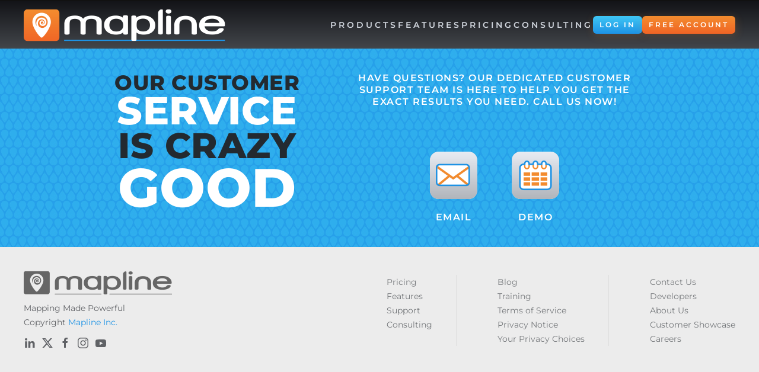

--- FILE ---
content_type: text/html; charset=UTF-8
request_url: https://mapline.com/contact-us/
body_size: 13901
content:
<!DOCTYPE html><html lang="en-US"><head>  <script>!function(t,e){var o,n,p,r;e.__SV||(window.posthog && window.posthog.__loaded)||(window.posthog=e,e._i=[],e.init=function(i,s,a){function g(t,e){var o=e.split(".");2==o.length&&(t=t[o[0]],e=o[1]),t[e]=function(){t.push([e].concat(Array.prototype.slice.call(arguments,0)))}}(p=t.createElement("script")).type="text/javascript",p.crossOrigin="anonymous",p.async=!0,p.src=s.api_host.replace(".i.posthog.com","-assets.i.posthog.com")+"/static/array.js",(r=t.getElementsByTagName("script")[0]).parentNode.insertBefore(p,r);var u=e;for(void 0!==a?u=e[a]=[]:a="posthog",u.people=u.people||[],u.toString=function(t){var e="posthog";return"posthog"!==a&&(e+="."+a),t||(e+=" (stub)"),e},u.people.toString=function(){return u.toString(1)+".people (stub)"},o="init Rr Mr fi Cr Ar ci Tr Fr capture Mi calculateEventProperties Lr register register_once register_for_session unregister unregister_for_session Hr getFeatureFlag getFeatureFlagPayload isFeatureEnabled reloadFeatureFlags updateEarlyAccessFeatureEnrollment getEarlyAccessFeatures on onFeatureFlags onSurveysLoaded onSessionId getSurveys getActiveMatchingSurveys renderSurvey displaySurvey canRenderSurvey canRenderSurveyAsync identify setPersonProperties group resetGroups setPersonPropertiesForFlags resetPersonPropertiesForFlags setGroupPropertiesForFlags resetGroupPropertiesForFlags reset get_distinct_id getGroups get_session_id get_session_replay_url alias set_config startSessionRecording stopSessionRecording sessionRecordingStarted captureException loadToolbar get_property getSessionProperty Ur jr createPersonProfile zr kr Br opt_in_capturing opt_out_capturing has_opted_in_capturing has_opted_out_capturing get_explicit_consent_status is_capturing clear_opt_in_out_capturing Dr debug M Nr getPageViewId captureTraceFeedback captureTraceMetric $r".split(" "),n=0;n<o.length;n++)g(u,o[n]);e._i.push([i,s,a])},e.__SV=1)}(document,window.posthog||[]);
    posthog.init('phc_6ufAEC2odQKn2iKg6I7ynMA13jlGJ90UPFE197CaAuQ', {
        //cookieless_mode: 'on_reject',
        opt_out_capturing_by_default: true,
	api_host: 'https://ph.mapline.com',
	ui_host: 'https://us.posthog.com',
        //api_host: 'https://us.i.posthog.com',
        defaults: '2025-11-30',
        person_profiles: 'always', //'identified_only', // or 'always' to create profiles for anonymous users as well
    });

    function pageReady() {
        var elements = document.querySelectorAll('.ph-hide-element');
        for (var i = 0; i < elements.length; i++) {
           elements[i].classList.remove('ph-hide-element');
        }
    }</script>    <script>(function(w,d,s,l,i){w[l]=w[l]||[];w[l].push({'gtm.start':
new Date().getTime(),event:'gtm.js'});var f=d.getElementsByTagName(s)[0],
j=d.createElement(s),dl=l!='dataLayer'?'&l='+l:'';j.async=true;j.src=
'https://www.googletagmanager.com/gtm.js?id='+i+dl;f.parentNode.insertBefore(j,f);
})(window,document,'script','dataLayer','GTM-P3FJSDF');</script> <link rel="preload" href="/wp-content/themes/yootheme/fonts/font-d9f77717.woff2" as="font" type="font/woff2" crossorigin="anonymous"/><link rel="preload" href="/wp-content/themes/yootheme/fonts/font-d59a82aa.woff2" as="font" type="font/woff2" crossorigin="anonymous"/><link rel="preload" href="/wp-content/themes/yootheme/fonts/font-1500a0c2.woff2" as="font" type="font/woff2" crossorigin="anonymous"/><link rel="preload" href="/wp-content/themes/yootheme/fonts/font-f93f3af9.woff2" as="font" type="font/woff2" crossorigin="anonymous"/><link rel="preload" href="/wp-content/themes/yootheme/fonts/font-cfe69f3b.woff2" as="font" type="font/woff2" crossorigin="anonymous"/><link rel="preconnect" href="https://www.google.com" crossorigin="anonymous"><link rel="preconnect" href="https://www.googletagmanager.com" crossorigin="anonymous"><link rel="preconnect" href="https://register.mapline.com" crossorigin="anonymous"><link rel="preconnect" href="https://cdn.jsdeliver.net" crossorigin="anonymous"> <style>/* Used to prevent flickering while posthog.js loads */
  .ph-hide-element {
    opacity: 0 !important;
  }</style><meta charset="UTF-8"><meta name="viewport" content="width=device-width, initial-scale=1"><meta name='robots' content='index, follow, max-image-preview:large, max-snippet:-1, max-video-preview:-1' /><link media="all" href="https://mapline.com/wp-content/cache/autoptimize/css/autoptimize_d60a6e1ac957687e2812ebd51dc884a2.css" rel="stylesheet"><title>Contact Us at Mapline Mapping Software, Excel Mapping Solutions</title><meta name="description" content="We want Mapline mapping software to make you look good! If you have questions or concerns about our Excel mapping solutions, let us know. Contact us now." /><link rel="canonical" href="https://mapline.com/contact-us/" /><meta property="og:locale" content="en_US" /><meta property="og:type" content="article" /><meta property="og:title" content="Contact Us at Mapline Mapping Software, Excel Mapping Solutions" /><meta property="og:description" content="We want Mapline mapping software to make you look good! If you have questions or concerns about our Excel mapping solutions, let us know. Contact us now." /><meta property="og:url" content="https://mapline.com/contact-us/" /><meta property="og:site_name" content="Mapline" /><meta property="article:publisher" content="https://www.facebook.com/Mapline" /><meta property="article:modified_time" content="2024-02-14T19:25:24+00:00" /><meta name="twitter:card" content="summary_large_image" /><meta name="twitter:site" content="@MaplineSimple" /> <script type="application/ld+json" class="yoast-schema-graph">{"@context":"https://schema.org","@graph":[{"@type":"WebPage","@id":"https://mapline.com/contact-us/","url":"https://mapline.com/contact-us/","name":"Contact Us at Mapline Mapping Software, Excel Mapping Solutions","isPartOf":{"@id":"https://mapline.com/#website"},"datePublished":"2015-08-06T01:35:18+00:00","dateModified":"2024-02-14T19:25:24+00:00","description":"We want Mapline mapping software to make you look good! If you have questions or concerns about our Excel mapping solutions, let us know. Contact us now.","breadcrumb":{"@id":"https://mapline.com/contact-us/#breadcrumb"},"inLanguage":"en-US","potentialAction":[{"@type":"ReadAction","target":["https://mapline.com/contact-us/"]}]},{"@type":"BreadcrumbList","@id":"https://mapline.com/contact-us/#breadcrumb","itemListElement":[{"@type":"ListItem","position":1,"name":"Home","item":"https://mapline.com/"},{"@type":"ListItem","position":2,"name":"Contact Us"}]},{"@type":"WebSite","@id":"https://mapline.com/#website","url":"https://mapline.com/","name":"Mapline","description":"mapping made powerful","potentialAction":[{"@type":"SearchAction","target":{"@type":"EntryPoint","urlTemplate":"https://mapline.com/?s={search_term_string}"},"query-input":"required name=search_term_string"}],"inLanguage":"en-US"}]}</script> <link rel='dns-prefetch' href='//stats.wp.com' /><link rel='dns-prefetch' href='//v0.wordpress.com' /><link href='https://fonts.gstatic.com' crossorigin='anonymous' rel='preconnect' /><link rel="alternate" type="application/rss+xml" title="Mapline &raquo; Feed" href="https://mapline.com/feed/" /><link rel="alternate" type="application/rss+xml" title="Mapline &raquo; Comments Feed" href="https://mapline.com/comments/feed/" /><style id='wp-block-library-inline-css' type='text/css'>.has-text-align-justify{text-align:justify;}</style><style id='jetpack-sharing-buttons-style-inline-css' type='text/css'>.jetpack-sharing-buttons__services-list{display:flex;flex-direction:row;flex-wrap:wrap;gap:0;list-style-type:none;margin:5px;padding:0}.jetpack-sharing-buttons__services-list.has-small-icon-size{font-size:12px}.jetpack-sharing-buttons__services-list.has-normal-icon-size{font-size:16px}.jetpack-sharing-buttons__services-list.has-large-icon-size{font-size:24px}.jetpack-sharing-buttons__services-list.has-huge-icon-size{font-size:36px}@media print{.jetpack-sharing-buttons__services-list{display:none!important}}.editor-styles-wrapper .wp-block-jetpack-sharing-buttons{gap:0;padding-inline-start:0}ul.jetpack-sharing-buttons__services-list.has-background{padding:1.25em 2.375em}</style><style id='classic-theme-styles-inline-css' type='text/css'>/*! This file is auto-generated */
.wp-block-button__link{color:#fff;background-color:#32373c;border-radius:9999px;box-shadow:none;text-decoration:none;padding:calc(.667em + 2px) calc(1.333em + 2px);font-size:1.125em}.wp-block-file__button{background:#32373c;color:#fff;text-decoration:none}</style><style id='global-styles-inline-css' type='text/css'>body{--wp--preset--color--black: #000000;--wp--preset--color--cyan-bluish-gray: #abb8c3;--wp--preset--color--white: #ffffff;--wp--preset--color--pale-pink: #f78da7;--wp--preset--color--vivid-red: #cf2e2e;--wp--preset--color--luminous-vivid-orange: #ff6900;--wp--preset--color--luminous-vivid-amber: #fcb900;--wp--preset--color--light-green-cyan: #7bdcb5;--wp--preset--color--vivid-green-cyan: #00d084;--wp--preset--color--pale-cyan-blue: #8ed1fc;--wp--preset--color--vivid-cyan-blue: #0693e3;--wp--preset--color--vivid-purple: #9b51e0;--wp--preset--gradient--vivid-cyan-blue-to-vivid-purple: linear-gradient(135deg,rgba(6,147,227,1) 0%,rgb(155,81,224) 100%);--wp--preset--gradient--light-green-cyan-to-vivid-green-cyan: linear-gradient(135deg,rgb(122,220,180) 0%,rgb(0,208,130) 100%);--wp--preset--gradient--luminous-vivid-amber-to-luminous-vivid-orange: linear-gradient(135deg,rgba(252,185,0,1) 0%,rgba(255,105,0,1) 100%);--wp--preset--gradient--luminous-vivid-orange-to-vivid-red: linear-gradient(135deg,rgba(255,105,0,1) 0%,rgb(207,46,46) 100%);--wp--preset--gradient--very-light-gray-to-cyan-bluish-gray: linear-gradient(135deg,rgb(238,238,238) 0%,rgb(169,184,195) 100%);--wp--preset--gradient--cool-to-warm-spectrum: linear-gradient(135deg,rgb(74,234,220) 0%,rgb(151,120,209) 20%,rgb(207,42,186) 40%,rgb(238,44,130) 60%,rgb(251,105,98) 80%,rgb(254,248,76) 100%);--wp--preset--gradient--blush-light-purple: linear-gradient(135deg,rgb(255,206,236) 0%,rgb(152,150,240) 100%);--wp--preset--gradient--blush-bordeaux: linear-gradient(135deg,rgb(254,205,165) 0%,rgb(254,45,45) 50%,rgb(107,0,62) 100%);--wp--preset--gradient--luminous-dusk: linear-gradient(135deg,rgb(255,203,112) 0%,rgb(199,81,192) 50%,rgb(65,88,208) 100%);--wp--preset--gradient--pale-ocean: linear-gradient(135deg,rgb(255,245,203) 0%,rgb(182,227,212) 50%,rgb(51,167,181) 100%);--wp--preset--gradient--electric-grass: linear-gradient(135deg,rgb(202,248,128) 0%,rgb(113,206,126) 100%);--wp--preset--gradient--midnight: linear-gradient(135deg,rgb(2,3,129) 0%,rgb(40,116,252) 100%);--wp--preset--font-size--small: 13px;--wp--preset--font-size--medium: 20px;--wp--preset--font-size--large: 36px;--wp--preset--font-size--x-large: 42px;--wp--preset--spacing--20: 0.44rem;--wp--preset--spacing--30: 0.67rem;--wp--preset--spacing--40: 1rem;--wp--preset--spacing--50: 1.5rem;--wp--preset--spacing--60: 2.25rem;--wp--preset--spacing--70: 3.38rem;--wp--preset--spacing--80: 5.06rem;--wp--preset--shadow--natural: 6px 6px 9px rgba(0, 0, 0, 0.2);--wp--preset--shadow--deep: 12px 12px 50px rgba(0, 0, 0, 0.4);--wp--preset--shadow--sharp: 6px 6px 0px rgba(0, 0, 0, 0.2);--wp--preset--shadow--outlined: 6px 6px 0px -3px rgba(255, 255, 255, 1), 6px 6px rgba(0, 0, 0, 1);--wp--preset--shadow--crisp: 6px 6px 0px rgba(0, 0, 0, 1);}:where(.is-layout-flex){gap: 0.5em;}:where(.is-layout-grid){gap: 0.5em;}body .is-layout-flow > .alignleft{float: left;margin-inline-start: 0;margin-inline-end: 2em;}body .is-layout-flow > .alignright{float: right;margin-inline-start: 2em;margin-inline-end: 0;}body .is-layout-flow > .aligncenter{margin-left: auto !important;margin-right: auto !important;}body .is-layout-constrained > .alignleft{float: left;margin-inline-start: 0;margin-inline-end: 2em;}body .is-layout-constrained > .alignright{float: right;margin-inline-start: 2em;margin-inline-end: 0;}body .is-layout-constrained > .aligncenter{margin-left: auto !important;margin-right: auto !important;}body .is-layout-constrained > :where(:not(.alignleft):not(.alignright):not(.alignfull)){max-width: var(--wp--style--global--content-size);margin-left: auto !important;margin-right: auto !important;}body .is-layout-constrained > .alignwide{max-width: var(--wp--style--global--wide-size);}body .is-layout-flex{display: flex;}body .is-layout-flex{flex-wrap: wrap;align-items: center;}body .is-layout-flex > *{margin: 0;}body .is-layout-grid{display: grid;}body .is-layout-grid > *{margin: 0;}:where(.wp-block-columns.is-layout-flex){gap: 2em;}:where(.wp-block-columns.is-layout-grid){gap: 2em;}:where(.wp-block-post-template.is-layout-flex){gap: 1.25em;}:where(.wp-block-post-template.is-layout-grid){gap: 1.25em;}.has-black-color{color: var(--wp--preset--color--black) !important;}.has-cyan-bluish-gray-color{color: var(--wp--preset--color--cyan-bluish-gray) !important;}.has-white-color{color: var(--wp--preset--color--white) !important;}.has-pale-pink-color{color: var(--wp--preset--color--pale-pink) !important;}.has-vivid-red-color{color: var(--wp--preset--color--vivid-red) !important;}.has-luminous-vivid-orange-color{color: var(--wp--preset--color--luminous-vivid-orange) !important;}.has-luminous-vivid-amber-color{color: var(--wp--preset--color--luminous-vivid-amber) !important;}.has-light-green-cyan-color{color: var(--wp--preset--color--light-green-cyan) !important;}.has-vivid-green-cyan-color{color: var(--wp--preset--color--vivid-green-cyan) !important;}.has-pale-cyan-blue-color{color: var(--wp--preset--color--pale-cyan-blue) !important;}.has-vivid-cyan-blue-color{color: var(--wp--preset--color--vivid-cyan-blue) !important;}.has-vivid-purple-color{color: var(--wp--preset--color--vivid-purple) !important;}.has-black-background-color{background-color: var(--wp--preset--color--black) !important;}.has-cyan-bluish-gray-background-color{background-color: var(--wp--preset--color--cyan-bluish-gray) !important;}.has-white-background-color{background-color: var(--wp--preset--color--white) !important;}.has-pale-pink-background-color{background-color: var(--wp--preset--color--pale-pink) !important;}.has-vivid-red-background-color{background-color: var(--wp--preset--color--vivid-red) !important;}.has-luminous-vivid-orange-background-color{background-color: var(--wp--preset--color--luminous-vivid-orange) !important;}.has-luminous-vivid-amber-background-color{background-color: var(--wp--preset--color--luminous-vivid-amber) !important;}.has-light-green-cyan-background-color{background-color: var(--wp--preset--color--light-green-cyan) !important;}.has-vivid-green-cyan-background-color{background-color: var(--wp--preset--color--vivid-green-cyan) !important;}.has-pale-cyan-blue-background-color{background-color: var(--wp--preset--color--pale-cyan-blue) !important;}.has-vivid-cyan-blue-background-color{background-color: var(--wp--preset--color--vivid-cyan-blue) !important;}.has-vivid-purple-background-color{background-color: var(--wp--preset--color--vivid-purple) !important;}.has-black-border-color{border-color: var(--wp--preset--color--black) !important;}.has-cyan-bluish-gray-border-color{border-color: var(--wp--preset--color--cyan-bluish-gray) !important;}.has-white-border-color{border-color: var(--wp--preset--color--white) !important;}.has-pale-pink-border-color{border-color: var(--wp--preset--color--pale-pink) !important;}.has-vivid-red-border-color{border-color: var(--wp--preset--color--vivid-red) !important;}.has-luminous-vivid-orange-border-color{border-color: var(--wp--preset--color--luminous-vivid-orange) !important;}.has-luminous-vivid-amber-border-color{border-color: var(--wp--preset--color--luminous-vivid-amber) !important;}.has-light-green-cyan-border-color{border-color: var(--wp--preset--color--light-green-cyan) !important;}.has-vivid-green-cyan-border-color{border-color: var(--wp--preset--color--vivid-green-cyan) !important;}.has-pale-cyan-blue-border-color{border-color: var(--wp--preset--color--pale-cyan-blue) !important;}.has-vivid-cyan-blue-border-color{border-color: var(--wp--preset--color--vivid-cyan-blue) !important;}.has-vivid-purple-border-color{border-color: var(--wp--preset--color--vivid-purple) !important;}.has-vivid-cyan-blue-to-vivid-purple-gradient-background{background: var(--wp--preset--gradient--vivid-cyan-blue-to-vivid-purple) !important;}.has-light-green-cyan-to-vivid-green-cyan-gradient-background{background: var(--wp--preset--gradient--light-green-cyan-to-vivid-green-cyan) !important;}.has-luminous-vivid-amber-to-luminous-vivid-orange-gradient-background{background: var(--wp--preset--gradient--luminous-vivid-amber-to-luminous-vivid-orange) !important;}.has-luminous-vivid-orange-to-vivid-red-gradient-background{background: var(--wp--preset--gradient--luminous-vivid-orange-to-vivid-red) !important;}.has-very-light-gray-to-cyan-bluish-gray-gradient-background{background: var(--wp--preset--gradient--very-light-gray-to-cyan-bluish-gray) !important;}.has-cool-to-warm-spectrum-gradient-background{background: var(--wp--preset--gradient--cool-to-warm-spectrum) !important;}.has-blush-light-purple-gradient-background{background: var(--wp--preset--gradient--blush-light-purple) !important;}.has-blush-bordeaux-gradient-background{background: var(--wp--preset--gradient--blush-bordeaux) !important;}.has-luminous-dusk-gradient-background{background: var(--wp--preset--gradient--luminous-dusk) !important;}.has-pale-ocean-gradient-background{background: var(--wp--preset--gradient--pale-ocean) !important;}.has-electric-grass-gradient-background{background: var(--wp--preset--gradient--electric-grass) !important;}.has-midnight-gradient-background{background: var(--wp--preset--gradient--midnight) !important;}.has-small-font-size{font-size: var(--wp--preset--font-size--small) !important;}.has-medium-font-size{font-size: var(--wp--preset--font-size--medium) !important;}.has-large-font-size{font-size: var(--wp--preset--font-size--large) !important;}.has-x-large-font-size{font-size: var(--wp--preset--font-size--x-large) !important;}
.wp-block-navigation a:where(:not(.wp-element-button)){color: inherit;}
:where(.wp-block-post-template.is-layout-flex){gap: 1.25em;}:where(.wp-block-post-template.is-layout-grid){gap: 1.25em;}
:where(.wp-block-columns.is-layout-flex){gap: 2em;}:where(.wp-block-columns.is-layout-grid){gap: 2em;}
.wp-block-pullquote{font-size: 1.5em;line-height: 1.6;}</style> <script>function injectRecaptcha() {
                         var head = document.getElementsByTagName('head')[0];
                         var script = document.createElement('script');
                         script.type = 'text/javascript';
                         script.src = 'https://www.google.com/recaptcha/api.js?onload=recaptchaCallback&render=explicit&ver=2.0';
                         head.appendChild(script);
                }




                window.addEventListener('load', function() {
                        var recaptchaLoaded = false;
                        var observer = new MutationObserver(function(mutations) {
                                mutations.forEach(function(mutation) {
                                        if (jQuery(mutation.target).is(":visible")) {
                                                 if (recaptchaLoaded) { return; }




                                                 observer.disconnect();
                                                 injectRecaptcha();
                                                 recaptchaLoaded = true;
                                        }
                                });
                        });




                        /*jQuery("div.wpcf7").each(function() {
                                var parentModals = jQuery(this).parents(".uk-modal");
                                if(parentModals.length === 0 ) {
                                        injectRecaptcha();
                                } else {
                                        parentModals.each(function() {
                                                observer.observe(this, {attributes: true, childList: false, characterData: false, subtree:false});
                                        });
                                }
                        });*/
                });</script> <link rel="apple-touch-icon" sizes="180x180" href="/apple-touch-icon.png"><link rel="icon" type="image/png" sizes="32x32" href="/favicon-32x32.png"><link rel="icon" type="image/png" sizes="16x16" href="/favicon-16x16.png"><link rel="manifest" href="/site.webmanifest"><link rel="mask-icon" href="/safari-pinned-tab.svg" color="#f38c2f"><meta name="msapplication-TileColor" content="#1e93e5"><meta name="theme-color" content="#ffffff"><link rel="https://api.w.org/" href="https://mapline.com/wp-json/" /><link rel="alternate" type="application/json" href="https://mapline.com/wp-json/wp/v2/pages/1041" /><link rel="EditURI" type="application/rsd+xml" title="RSD" href="https://mapline.com/xmlrpc.php?rsd" /><link rel='shortlink' href='https://mapline.com/?p=1041' /><link rel="alternate" type="application/json+oembed" href="https://mapline.com/wp-json/oembed/1.0/embed?url=https%3A%2F%2Fmapline.com%2Fcontact-us%2F" /><link rel="alternate" type="text/xml+oembed" href="https://mapline.com/wp-json/oembed/1.0/embed?url=https%3A%2F%2Fmapline.com%2Fcontact-us%2F&#038;format=xml" /> <script type="text/javascript">(function(url){
	if(/(?:Chrome\/26\.0\.1410\.63 Safari\/537\.31|WordfenceTestMonBot)/.test(navigator.userAgent)){ return; }
	var addEvent = function(evt, handler) {
		if (window.addEventListener) {
			document.addEventListener(evt, handler, false);
		} else if (window.attachEvent) {
			document.attachEvent('on' + evt, handler);
		}
	};
	var removeEvent = function(evt, handler) {
		if (window.removeEventListener) {
			document.removeEventListener(evt, handler, false);
		} else if (window.detachEvent) {
			document.detachEvent('on' + evt, handler);
		}
	};
	var evts = 'contextmenu dblclick drag dragend dragenter dragleave dragover dragstart drop keydown keypress keyup mousedown mousemove mouseout mouseover mouseup mousewheel scroll'.split(' ');
	var logHuman = function() {
		if (window.wfLogHumanRan) { return; }
		window.wfLogHumanRan = true;
		var wfscr = document.createElement('script');
		wfscr.type = 'text/javascript';
		wfscr.async = true;
		wfscr.src = url + '&r=' + Math.random();
		(document.getElementsByTagName('head')[0]||document.getElementsByTagName('body')[0]).appendChild(wfscr);
		for (var i = 0; i < evts.length; i++) {
			removeEvent(evts[i], logHuman);
		}
	};
	for (var i = 0; i < evts.length; i++) {
		addEvent(evts[i], logHuman);
	}
})('//mapline.com/?wordfence_lh=1&hid=A094F7AFEB99D808B76BAF693F336C04');</script> <style>img#wpstats{display:none}</style> <script src="https://mapline.com/wp-content/themes/yootheme/vendor/assets/uikit/dist/js/uikit.min.js"></script> <script>window.yootheme ||= {}; var $theme = yootheme.theme = {"i18n":{"close":{"label":"Close"},"totop":{"label":"Back to top"},"marker":{"label":"Open"},"navbarToggleIcon":{"label":"Open menu"},"paginationPrevious":{"label":"Previous page"},"paginationNext":{"label":"Next page"},"searchIcon":{"toggle":"Open Search","submit":"Submit Search"},"slider":{"next":"Next slide","previous":"Previous slide","slideX":"Slide %s","slideLabel":"%s of %s"},"slideshow":{"next":"Next slide","previous":"Previous slide","slideX":"Slide %s","slideLabel":"%s of %s"},"lightboxPanel":{"next":"Next slide","previous":"Previous slide","slideLabel":"%s of %s","close":"Close"}}};</script> <script>document.addEventListener('DOMContentLoaded', function () {
  const lightbox = document.getElementById('imgLightbox');
  const triggers = document.querySelectorAll('[data-img-lightbox-trigger]');

  triggers.forEach(trigger => {
    trigger.addEventListener('click', () => {
      lightbox.classList.add('active');
    });
  });

  lightbox?.addEventListener('click', () => {
    lightbox.classList.remove('active');
  });
});
  UIkit.mixin({
      data:{
          delayHide: 300
      }
  }, 'dropdown')
  UIkit.mixin({
      data:{
          delayHide: 300
      }
  }, 'drop')</script><link rel="icon" href="/wp-content/themes/yootheme/packages/theme-wordpress/assets/images/favicon.png" sizes="any"><link rel="apple-touch-icon" href="/wp-content/themes/yootheme/packages/theme-wordpress/assets/images/apple-touch-icon.png"><link rel="stylesheet" type="text/css" id="wp-custom-css" href="https://mapline.com/?custom-css=5b11e20c18" /></head><body class="page-template-default page page-id-1041 ">  <script>(function() {
      document.body.classList.add('ph-hide-element');
    }());

(function () {
  //var path = window.location.pathname;
  var path = window.location.href;

  var testPaths = [
    '/products/geo-mapping',
    '/products/geo-bi',
    '/products/geo-routing',
    '/products/geo-scheduling'
  ];

  var shouldRun = testPaths.some(function (p) {
    return path.indexOf(p) !== -1;
  });

  if (!shouldRun) {
    pageReady();
    return;
  }

  posthog.onFeatureFlags(function () {
//    posthog.capture('visited_products_page', {
    //posthog.register({
	//visited_products_page: true
    //});
//      $set_once: { visited_products_page: true }
//    });

//posthog.setPersonPropertiesForFlags({'clicked_geo_product': 'value'})

    var flagValue = posthog.getFeatureFlag('20251215-new-product-pages');
    if (flagValue === 'test') {
      var newPath = path.replace('/products/geo-', '/products/b-geo-');
      window.location.href = newPath;
    }
    else {
      pageReady();
    }
  });
})();</script>  <noscript><iframe src="https://www.googletagmanager.com/ns.html?id=GTM-P3FJSDF"
height="0" width="0" style="display:none;visibility:hidden"></iframe></noscript><div class="uk-hidden-visually uk-notification uk-notification-top-left uk-width-auto"><div class="uk-notification-message"> <a href="#tm-main">Skip to main content</a></div></div><div class="tm-page"><header class="tm-header-mobile uk-hidden@m"><div class="uk-navbar-container"><div class="uk-container uk-container-expand"><nav class="uk-navbar" uk-navbar="{&quot;align&quot;:&quot;left&quot;,&quot;container&quot;:&quot;.tm-header-mobile&quot;,&quot;boundary&quot;:&quot;.tm-header-mobile .uk-navbar-container&quot;}"><div class="uk-navbar-left"> <a uk-toggle href="#tm-dialog-mobile" class="uk-navbar-toggle"><div uk-navbar-toggle-icon></div> </a></div><div class="uk-navbar-center"> <a href="https://mapline.com/" aria-label="Back to home" class="uk-logo uk-navbar-item"> <img alt="Mapline - mapping made powerful" loading="eager" width="200" height="32" style="aspect-ratio: 200 / 32" class="uk-object-cover" src="/wp-content/uploads/mapline_mobile_logo_200px_01.png"></a></div></nav></div></div><div id="tm-dialog-mobile" uk-offcanvas="container: true; overlay: true" mode="slide"><div class="uk-offcanvas-bar uk-flex uk-flex-column"> <button class="uk-offcanvas-close uk-close-large" type="button" uk-close uk-toggle="cls: uk-close-large; mode: media; media: @s"></button><div class="uk-margin-auto-bottom"><div class="uk-panel widget widget_nav_menu" id="nav_menu-11"><ul class="uk-nav uk-nav-default uk-nav-accordion" uk-nav="targets: &gt; .js-accordion"><li class="menu-item menu-item-type-custom menu-item-object-custom"><a href="https://app.mapline.com"> Login</a></li><li class="menu-item menu-item-type-custom menu-item-object-custom"><a href="/pricing/"> Free Account</a></li><li class="menu-item menu-item-type-custom menu-item-object-custom"><a href="/pricing/"> Pricing</a></li><li class="menu-item menu-item-type-custom menu-item-object-custom menu-item-has-children js-accordion uk-parent"><a href> Products <span uk-nav-parent-icon></span></a><ul class="uk-nav-sub"><li class="menu-item menu-item-type-custom menu-item-object-custom"><a href="https://mapline.com/products/geo-mapping/"> Geo Mapping</a></li><li class="menu-item menu-item-type-custom menu-item-object-custom"><a href="https://mapline.com/products/geo-bi/"> Geo BI</a></li><li class="menu-item menu-item-type-custom menu-item-object-custom"><a href="https://mapline.com/products/geo-routing/"> Geo Routing</a></li><li class="menu-item menu-item-type-custom menu-item-object-custom"><a href="https://mapline.com/products/geo-scheduling/"> Geo Scheduling</a></li></ul></li><li class="menu-item menu-item-type-custom menu-item-object-custom menu-item-has-children js-accordion uk-parent"><a href> Features <span uk-nav-parent-icon></span></a><ul class="uk-nav-sub"><li class="menu-item menu-item-type-custom menu-item-object-custom"><a href="https://mapline.com/features/mapping"> Mapping</a></li><li class="menu-item menu-item-type-custom menu-item-object-custom"><a href="https://mapline.com/features/route-optimization/"> Route Optimization</a></li><li class="menu-item menu-item-type-custom menu-item-object-custom"><a href="https://mapline.com/features/dashboards-and-charts/"> Charts & Dashboards</a></li><li class="menu-item menu-item-type-custom menu-item-object-custom"><a href="https://mapline.com/features/forms/"> Forms</a></li><li class="menu-item menu-item-type-custom menu-item-object-custom"><a href="https://mapline.com/features/electronic-signatures/"> Electronic Signatures</a></li><li class="menu-item menu-item-type-custom menu-item-object-custom"><a href="https://mapline.com/features/email-text/"> Email & Texting</a></li><li class="menu-item menu-item-type-custom menu-item-object-custom"><a href="https://mapline.com/features/mapline-data/"> Mapline Data</a></li><li class="menu-item menu-item-type-custom menu-item-object-custom"><a href="https://mapline.com/features/api/"> Connectors - API</a></li></ul></li><li class="menu-item menu-item-type-post_type menu-item-object-page"><a href="https://mapline.com/consulting/"> Consulting</a></li><li class="menu-item menu-item-type-post_type menu-item-object-page"><a href="https://mapline.com/support/"> Support</a></li></ul></div></div></div></div></header><div class="tm-toolbar tm-toolbar-default uk-visible@m"><div class="uk-container uk-flex uk-flex-middle uk-container-large"><div><div class="uk-grid-medium uk-child-width-auto uk-flex-middle" uk-grid="margin: uk-margin-small-top"><div><div class="uk-panel widget widget_custom_html" id="custom_html-45"><div class="textwidget custom-html-widget"> <span id="data-gtmsectionholder" data-gtmsectionholder="none" class="uk-hidden"></span> <span id="data-gtmholder" data-gtmholder="none" class="uk-hidden"></span></div></div></div><div><div class="uk-panel widget widget_custom_html" id="custom_html-59"><div class="textwidget custom-html-widget"><div id="contact-us-lightbox" uk-modal bg-close=false><div class="uk-modal-dialog uk-margin-auto-vertical" style="max-width:365px !important"> <span uk-toggle="target: #contact-us-lightbox" data-name="closeX" class="uk-position-top-right uk-margin-small-top uk-margin-small-right" style="cursor: pointer;"><picture><source srcset="/wp-content/uploads/close_outline_icon_small_gray.webp" type="image/webp"><img data-src="/wp-content/uploads/close_outline_icon_small_gray.png" alt="Close" class="mpl-lazy"></picture></span><div class="uk-modal-body uk-padding-remove"><div class="uk-modal-body uk-flex uk-flex-column uk-padding uk-text-noselection"><div class="uk-flex uk-flex-column uk-flex-middle uk-text-uppercase uk-text-center uk-margin-small-top"><div style="font-family: Montserrat;font-size:28px;font-weight:600;color:#afb4b8;line-height:1;">WE'RE <span style="color:#22292f">ALL</span> ABOUT</div><div style="color:#22292f;font-family: Montserrat;font-size:93px;font-weight:800;line-height:1;">YOUR</div><div style="font-family: Montserrat;font-weight:800;font-size:58px;color:#afb4b8;line-height:1;">SUCCESS</div></div><div class="uk-margin-small-top uk-text-justify">HOW WOULD YOU LIKE TO GET IN TOUCH:</div><div class="uk-flex uk-flex-row uk-flex-center uk-margin-top"><div data-name="chat" class="uk-text-center uk-margin-small-left uk-margin-small-right hideWhenOffline" style="cursor: pointer;display:none;" onclick="return window.postMessage('contactsupport::showWidget::{}','*');" uk-tooltip="title:Chat;pos:bottom;offset:-15;"><div style="pointer-events: none;"><picture class="mpl-lazy"><source data-srcset="/wp-content/uploads/chat_icon_orange.webp" type="image/webp"><img data-src="/wp-content/uploads/chat_icon_orange.png" alt="Chat"></picture></div></div><div data-gtm="btnContactPhone" data-name="phone" class="uk-text-center uk-margin-small-left uk-margin-small-right hideWhenOffline" style="cursor: pointer;display:none;" uk-toggle="target: #phone-lightbox" uk-tooltip="title:Phone;pos:bottom;offset:-15;"><div style="pointer-events: none;"><picture class="mpl-lazy"><source data-srcset="/wp-content/uploads/phone_icon_orange.webp" type="image/webp"><img data-src="/wp-content/uploads/phone_icon_orange.png" alt="Phone"></picture></div></div><div data-gtm="btnContactEmail" data-name="email" class="uk-text-center uk-margin-small-left uk-margin-small-right" style="cursor: pointer;" uk-toggle="target: #email-lightbox" uk-tooltip="title:Email;pos:bottom;offset:-15;"><div style="pointer-events: none;"><picture class="mpl-lazy"><source data-srcset="/wp-content/uploads/email_icon_orange.webp" type="image/webp"><img data-src="/wp-content/uploads/email_icon_orange.png" alt="Email"></picture></div></div><div data-gtm="btnContactCalendar" data-name="calendar" class="uk-text-center uk-margin-small-left uk-margin-small-right" style="cursor: pointer;" uk-toggle="target: #calendar-lightbox" uk-tooltip="title:Calendar;pos:bottom;offset:-15;"><div style="pointer-events: none;"><picture class="mpl-lazy"><source data-srcset="/wp-content/uploads/calendar_icon_orange.webp" type="image/webp"><img data-src="/wp-content/uploads/calendar_icon_orange.png" alt="Calendar"></picture></div></div></div></div></div></div></div></div></div></div><div><div class="uk-panel widget widget_custom_html" id="custom_html-70"><div class="textwidget custom-html-widget"><div id="consulting-contact-us-lightbox" uk-modal bg-close=false><div class="uk-modal-dialog uk-margin-auto-vertical" style="max-width:365px !important"> <span uk-toggle="target: #consulting-contact-us-lightbox" data-name="closeX" class="uk-position-top-right uk-margin-small-top uk-margin-small-right" style="cursor: pointer;"><picture><source srcset="/wp-content/uploads/close_outline_icon_small_gray.webp" type="image/webp"><img data-src="/wp-content/uploads/close_outline_icon_small_gray.png" alt="Close" class="mpl-lazy"></picture></span><div class="uk-modal-body uk-padding-remove"><div class="uk-modal-body uk-flex uk-flex-column uk-padding uk-text-noselection"><div class="uk-flex uk-flex-column uk-flex-middle uk-text-uppercase uk-text-center uk-margin-small-top"><div style="font-family: Montserrat;font-size:22px;font-weight:600;color:#afb4b8;line-height:1;">READY FOR <span style="color:#22292f">MAPLINE</span> TO</div><div style="color:#22292f;font-family: Montserrat;font-size:93px;font-weight:800;line-height:0.8; text-indent: -9px;">ROCK</div><div style="font-family: Montserrat;font-weight:800;font-size:35px;color:#afb4b8;line-height:1;">YOUR WORLD?</div></div><div class="uk-margin-small-top uk-text-justify">Our team is ready to help you eliminate wasted time, maximize your sales coverage, and supercharge your team's efficiency. We'll provide the expert guidance and tailored solutions you need to get things right. <br> Stop missing out on valuable opportunities. Reach out, and we'll get started on optimizing your territories today!</div><div class="uk-flex uk-flex-row uk-flex-center uk-margin-top"><div data-name="chat" class="uk-text-center uk-margin-small-left uk-margin-small-right hideWhenOffline" style="cursor: pointer;display:none;" onclick="return window.postMessage('contactsales::showWidget::{}','*');" uk-tooltip="title:Chat;pos:bottom;offset:-15;"><div style="pointer-events: none;"><picture class="mpl-lazy"><source data-srcset="/wp-content/uploads/chat_icon_orange.webp" type="image/webp"><img data-src="/wp-content/uploads/chat_icon_orange.png" alt="Chat"></picture></div></div><div data-gtm="btnContactPhone" data-name="phone" class="uk-text-center uk-margin-small-left uk-margin-small-right hideWhenOffline" style="cursor: pointer;display:none;" uk-toggle="target: #sales-phone-lightbox" uk-tooltip="title:Phone;pos:bottom;offset:-15;"><div style="pointer-events: none;"><picture class="mpl-lazy"><source data-srcset="/wp-content/uploads/phone_icon_orange.webp" type="image/webp"><img data-src="/wp-content/uploads/phone_icon_orange.png" alt="Phone"></picture></div></div><div data-gtm="btnContactEmail" data-name="email" class="uk-text-center uk-margin-small-left uk-margin-small-right" style="cursor: pointer;" uk-toggle="target: #sales-email-lightbox" uk-tooltip="title:Email;pos:bottom;offset:-15;"><div style="pointer-events: none;"><picture class="mpl-lazy"><source data-srcset="/wp-content/uploads/email_icon_orange.webp" type="image/webp"><img data-src="/wp-content/uploads/email_icon_orange.png" alt="Email"></picture></div></div><div data-gtm="btnContactCalendar" data-name="calendar" class="uk-text-center uk-margin-small-left uk-margin-small-right" style="cursor: pointer;" uk-toggle="target: #sales-calendar-lightbox" uk-tooltip="title:Calendar;pos:bottom;offset:-15;"><div style="pointer-events: none;"><picture class="mpl-lazy"><source data-srcset="/wp-content/uploads/calendar_icon_orange.webp" type="image/webp"><img data-src="/wp-content/uploads/calendar_icon_orange.png" alt="Calendar"></picture></div></div></div></div></div></div></div></div></div></div><div><div class="uk-panel widget widget_custom_html" id="custom_html-63"><div class="textwidget custom-html-widget"><div id="sales-contact-us-lightbox" uk-modal bg-close=false><div class="uk-modal-dialog uk-margin-auto-vertical" style="max-width:365px !important"> <span uk-toggle="target: #sales-contact-us-lightbox" data-name="closeX" class="uk-position-top-right uk-margin-small-top uk-margin-small-right" style="cursor: pointer;"><picture><source srcset="/wp-content/uploads/close_outline_icon_small_gray.webp" type="image/webp"><img data-src="/wp-content/uploads/close_outline_icon_small_gray.png" alt="Close" class="mpl-lazy"></picture></span><div class="uk-modal-body uk-padding-remove"><div class="uk-modal-body uk-flex uk-flex-column uk-padding uk-text-noselection"><div class="uk-flex uk-flex-column uk-flex-middle uk-text-uppercase uk-text-center uk-margin-small-top"><div style="font-family: Montserrat;font-size:22px;font-weight:600;color:#afb4b8;line-height:1;">READY FOR <span style="color:#22292f">MAPLINE</span> TO</div><div style="color:#22292f;font-family: Montserrat;font-size:93px;font-weight:800;line-height:0.8; text-indent: -9px;">ROCK</div><div style="font-family: Montserrat;font-weight:800;font-size:35px;color:#afb4b8;line-height:1;">YOUR WORLD?</div></div><div class="uk-margin-small-top uk-text-justify">WE WANT YOU TO EXPERIENCE EVERY-THING YOU'VE BEEN MISSING BY STARTING YOUR <span class="uk-text-bold">FREE TRIAL</span> TODAY! OUR TEAM IS READY TO HELP CHANGE YOUR LIFE. SO REACH OUT AND WE'LL GET THINGS STARTED!</div><div class="uk-flex uk-flex-row uk-flex-center uk-margin-top"><div data-name="chat" class="uk-text-center uk-margin-small-left uk-margin-small-right hideWhenOffline" style="cursor: pointer;display:none;" onclick="return window.postMessage('contactsales::showWidget::{}','*');" uk-tooltip="title:Chat;pos:bottom;offset:-15;"><div style="pointer-events: none;"><picture class="mpl-lazy"><source data-srcset="/wp-content/uploads/chat_icon_orange.webp" type="image/webp"><img data-src="/wp-content/uploads/chat_icon_orange.png" alt="Chat"></picture></div></div><div data-gtm="btnContactPhone" data-name="phone" class="uk-text-center uk-margin-small-left uk-margin-small-right hideWhenOffline" style="cursor: pointer;display:none;" uk-toggle="target: #sales-phone-lightbox" uk-tooltip="title:Phone;pos:bottom;offset:-15;"><div style="pointer-events: none;"><picture class="mpl-lazy"><source data-srcset="/wp-content/uploads/phone_icon_orange.webp" type="image/webp"><img data-src="/wp-content/uploads/phone_icon_orange.png" alt="Phone"></picture></div></div><div data-gtm="btnContactEmail" data-name="email" class="uk-text-center uk-margin-small-left uk-margin-small-right" style="cursor: pointer;" uk-toggle="target: #sales-email-lightbox" uk-tooltip="title:Email;pos:bottom;offset:-15;"><div style="pointer-events: none;"><picture class="mpl-lazy"><source data-srcset="/wp-content/uploads/email_icon_orange.webp" type="image/webp"><img data-src="/wp-content/uploads/email_icon_orange.png" alt="Email"></picture></div></div><div data-gtm="btnContactCalendar" data-name="calendar" class="uk-text-center uk-margin-small-left uk-margin-small-right" style="cursor: pointer;" uk-toggle="target: #sales-calendar-lightbox" uk-tooltip="title:Calendar;pos:bottom;offset:-15;"><div style="pointer-events: none;"><picture class="mpl-lazy"><source data-srcset="/wp-content/uploads/calendar_icon_orange.webp" type="image/webp"><img data-src="/wp-content/uploads/calendar_icon_orange.png" alt="Calendar"></picture></div></div></div></div></div></div></div></div></div></div><div><div class="uk-panel widget widget_custom_html" id="custom_html-67"><div class="textwidget custom-html-widget"><div id="sales-schedule-a-demo-lightbox" uk-modal bg-close=false><div class="uk-modal-dialog uk-margin-auto-vertical" style="max-width:365px !important"> <span uk-toggle="target: #sales-schedule-a-demo-lightbox" data-name="closeX" class="uk-position-top-right uk-margin-small-top uk-margin-small-right" style="cursor: pointer;"><picture><source srcset="/wp-content/uploads/close_outline_icon_small_gray.webp" type="image/webp"><img data-src="/wp-content/uploads/close_outline_icon_small_gray.png" alt="Close" class="mpl-lazy"></picture></span><div class="uk-modal-body uk-padding-remove"><div class="uk-modal-body uk-flex uk-flex-column uk-padding uk-text-noselection"><div class="uk-flex uk-flex-column uk-flex-middle uk-text-uppercase uk-text-center uk-margin-small-top"><div style="font-family: Montserrat;font-size:22px;font-weight:600;color:#afb4b8;line-height:1;">READY FOR <span style="color:#22292f">MAPLINE</span> TO</div><div style="color:#22292f;font-family: Montserrat;font-size:93px;font-weight:800;line-height:0.8; text-indent: -9px;">ROCK</div><div style="font-family: Montserrat;font-weight:800;font-size:35px;color:#afb4b8;line-height:1;">YOUR WORLD?</div></div><div class="uk-margin-small-top uk-text-justify uk-uppercase">Discover the potential of Mapline with a <span class="uk-text-bold">LIVE DEMO</span> from our experts. This is your chance to see it in real-time and get all your questions answered. Connect with us to schedule your demo today!</div><div class="uk-flex uk-flex-row uk-flex-center uk-margin-top"><div data-name="chat" class="uk-text-center uk-margin-small-left uk-margin-small-right hideWhenOffline" style="cursor: pointer;display:none;" onclick="return window.postMessage('contactsales::showWidget::{}','*');" uk-tooltip="title:Chat;pos:bottom;offset:-15;"><div style="pointer-events: none;"><picture class="mpl-lazy"><source data-srcset="/wp-content/uploads/chat_icon_orange.webp" type="image/webp"><img data-src="/wp-content/uploads/chat_icon_orange.png" alt="Chat"></picture></div></div><div data-gtm="btnContactPhone" data-name="phone" class="uk-text-center uk-margin-small-left uk-margin-small-right hideWhenOffline" style="cursor: pointer;display:none;" uk-toggle="target: #sales-phone-lightbox" uk-tooltip="title:Phone;pos:bottom;offset:-15;"><div style="pointer-events: none;"><picture class="mpl-lazy"><source data-srcset="/wp-content/uploads/phone_icon_orange.webp" type="image/webp"><img data-src="/wp-content/uploads/phone_icon_orange.png" alt="Phone"></picture></div></div><div data-gtm="btnContactEmail" data-name="email" class="uk-text-center uk-margin-small-left uk-margin-small-right" style="cursor: pointer;" uk-toggle="target: #sales-email-lightbox" uk-tooltip="title:Email;pos:bottom;offset:-15;"><div style="pointer-events: none;"><picture class="mpl-lazy"><source data-srcset="/wp-content/uploads/email_icon_orange.webp" type="image/webp"><img data-src="/wp-content/uploads/email_icon_orange.png" alt="Email"></picture></div></div><div data-gtm="btnContactCalendar" data-name="calendar" class="uk-text-center uk-margin-small-left uk-margin-small-right" style="cursor: pointer;" uk-toggle="target: #sales-calendar-lightbox" uk-tooltip="title:Calendar;pos:bottom;offset:-15;"><div style="pointer-events: none;"><picture class="mpl-lazy"><source data-srcset="/wp-content/uploads/calendar_icon_orange.webp" type="image/webp"><img data-src="/wp-content/uploads/calendar_icon_orange.png" alt="Calendar"></picture></div></div></div></div></div></div></div></div></div></div><div><div class="uk-panel widget widget_custom_html" id="custom_html-23"><div class="textwidget custom-html-widget"><div id="phone-lightbox" uk-modal bg-close=false><div class="uk-modal-dialog uk-margin-auto-vertical"><div class="uk-modal-body uk-section-linear-black uk-text-center" style="border-top-left-radius: 5px; border-top-right-radius: 5px;"> <span uk-toggle="target: #phone-lightbox" data-name="closeX" class="uk-position-top-right uk-margin-small-top uk-margin-small-right" style="cursor: pointer;"><picture><source srcset="/wp-content/uploads/close_outline_icon_small_gray.webp" type="image/webp"><img data-src="/wp-content/uploads/close_outline_icon_small_gray.png" alt="Close" class="mpl-lazy"></picture></span></div><div align="center" class="uk-margin-bottom"><h5 class="uk-margin-top uk-text-center">Give us a call. We'd love to talk!</h5><h4 style="color:#f38c2f" class="uk-margin-remove"><a href="tel:+1.800.969.1454" data-gtm="submitPhone">+1 800.969.1454</a></h4></div></div></div></div></div></div><div><div class="uk-panel widget widget_custom_html" id="custom_html-65"><div class="textwidget custom-html-widget"><div id="sales-phone-lightbox" uk-modal bg-close=false><div class="uk-modal-dialog uk-margin-auto-vertical"><div class="uk-modal-body uk-section-linear-black uk-text-center" style="border-top-left-radius: 5px; border-top-right-radius: 5px;"> <span uk-toggle="target: #sales-phone-lightbox" data-name="closeX" class="uk-position-top-right uk-margin-small-top uk-margin-small-right" style="cursor: pointer;"><picture><source srcset="/wp-content/uploads/close_outline_icon_small_gray.webp" type="image/webp"><img data-src="/wp-content/uploads/close_outline_icon_small_gray.png" alt="Close" class="mpl-lazy"></picture></span></div><div align="center" class="uk-margin-bottom"><h5 class="uk-margin-top uk-text-center">Give us a call. We'd love to talk!</h5><h4 style="color:#f38c2f" class="uk-margin-remove"><a href="tel:+1.888.670.3795" data-gtm="submitPhone">+1.888.670.3795</a></h4></div></div></div></div></div></div><div><div class="uk-panel widget widget_custom_html" id="custom_html-24"><div class="textwidget custom-html-widget"><div id="calendar-lightbox" uk-modal bg-close=false><div class="uk-modal-dialog uk-margin-auto-vertical"><div class="uk-modal-body uk-text-center"> <span uk-toggle="target: #calendar-lightbox" data-name="closeX" class="uk-position-top-right uk-margin-small-top uk-margin-small-right" style="cursor: pointer;"><picture><source srcset="/wp-content/uploads/close_outline_icon_small_gray.webp" type="image/webp"><img data-src="/wp-content/uploads/close_outline_icon_small_gray.png" alt="Close" class="mpl-lazy"></picture></span></div><div class="uk-modal-body uk-padding-remove mpl-lazy"><div class="uk-margin-left"><div class="calendly-inline-widget" data-url="https://calendly.com/mapline-sales/discussion" style="min-width:320px;height:950px;"></div> <script class="mpl-lazy" type="text/javascript" data-src="https://assets.calendly.com/assets/external/widget.js"></script> </div></div></div></div></div></div></div><div><div class="uk-panel widget widget_custom_html" id="custom_html-64"><div class="textwidget custom-html-widget"><div id="sales-calendar-lightbox" uk-modal bg-close=false><div class="uk-modal-dialog uk-margin-auto-vertical"><div class="uk-modal-body uk-text-center"> <span uk-toggle="target: #sales-calendar-lightbox" data-name="closeX" class="uk-position-top-right uk-margin-small-top uk-margin-small-right" style="cursor: pointer;"><picture><source srcset="/wp-content/uploads/close_outline_icon_small_gray.webp" type="image/webp"><img data-src="/wp-content/uploads/close_outline_icon_small_gray.png" alt="Close" class="mpl-lazy"></picture></span></div><div class="uk-modal-body uk-padding-remove mpl-lazy"><div class="uk-margin-left"><div class="calendly-inline-widget" data-url="https://calendly.com/mapline-sales/upgrade-inquiry" style="min-width:320px;height:950px;"></div> <script class="mpl-lazy" type="text/javascript" data-src="https://assets.calendly.com/assets/external/widget.js"></script> </div></div></div></div></div></div></div><div><div class="uk-panel widget widget_custom_html" id="custom_html-25"><div class="textwidget custom-html-widget"><div id="geo-mapping-starter-registration-lightbox" uk-modal bg-close=false><div class="uk-modal-dialog uk-width-xlarge uk-margin-auto-vertical"><div class="uk-modal-body uk-text-center"> <img src="/wp-content/uploads/geo-mapping_2024_product_logo_328px_light_01.png" alt="Geo Mapping Starter" loading="eager"> <span data-name="closeX" class="uk-position-top-right uk-margin-small-top uk-margin-small-right" style="cursor: pointer;" uk-toggle="target: #geo-mapping-starter-registration-lightbox"><picture><source srcset="/wp-content/uploads/close_outline_icon_small_gray.webp" type="image/webp"><img src="/wp-content/uploads/close_outline_icon_small_gray.png" alt="Close"></picture></span></div><div class="uk-modal-body uk-padding-remove uk-margin-small-left uk-margin-small-right"><h2 class="uk-text-center uk-text-uppercase uk-text-bold uk-margin-small-bottom" style="font-size: 24px;">Experience <span class="uk-font-weight-five">the</span> power</h2><div class="uk-text-center">Get ready to see your data in a whole new way!</div><div class="uk-margin-left"> <iframe id="registrationForm" src="https://register.mapline.com/geo-registration?vp=3847&vpr=y" title="Register for Mapline Geo Mapping Starter" style="width: 100%; height: 670px;"></iframe></div></div></div></div></div></div></div><div><div class="uk-panel widget widget_custom_html" id="custom_html-66"><div class="textwidget custom-html-widget"><div id="geo-bi-trial-registration-lightbox" uk-modal bg-close=false><div class="uk-modal-dialog uk-width-xlarge uk-margin-auto-vertical"><div class="uk-modal-body uk-text-center"> <img src="/wp-content/uploads/geo-bi_2025_product_logo_blue_328px_light_01.png" alt="Geo BI Trial"> <span data-name="closeX" class="uk-position-top-right uk-margin-small-top uk-margin-small-right" style="cursor: pointer;" uk-toggle="target: #geo-bi-trial-registration-lightbox"><picture><source srcset="/wp-content/uploads/close_outline_icon_small_gray.webp" type="image/webp"><img src="/wp-content/uploads/close_outline_icon_small_gray.png" alt="Close"></picture></span></div><div class="uk-modal-body uk-padding-remove uk-margin-small-left uk-margin-small-right"><h2 class="uk-text-center uk-text-uppercase uk-text-bold uk-margin-small-bottom" style="font-size: 24px;">Experience <span class="uk-font-weight-five">the</span> power</h2><div class="uk-text-center">Get ready to see your data in a whole new way! <br> Your 7-day free trial awaits!</div><div class="uk-margin-left"> <iframe id="GeoBiRegistrationForm" src="https://register.mapline.com/geo-registration?tpid=4a1417af&al=0&vp=3847&vpr=y" title="Register for Mapline Geo Geo BI Trial" style="width: 100%; height: 670px;"></iframe></div></div></div></div></div></div></div><div><div class="uk-panel widget widget_custom_html" id="custom_html-68"><div class="textwidget custom-html-widget"><div id="geo-routing-trial-registration-lightbox" uk-modal bg-close=false><div class="uk-modal-dialog uk-width-xlarge uk-margin-auto-vertical"><div class="uk-modal-body uk-text-center"> <img src="/wp-content/uploads/geo-routing_2024_product_logo_328px_light_01.png" alt="Geo Routing Trial"> <span data-name="closeX" class="uk-position-top-right uk-margin-small-top uk-margin-small-right" style="cursor: pointer;" uk-toggle="target: #geo-routing-trial-registration-lightbox"><picture><source srcset="/wp-content/uploads/close_outline_icon_small_gray.webp" type="image/webp"><img src="/wp-content/uploads/close_outline_icon_small_gray.png" alt="Close"></picture></span></div><div class="uk-modal-body uk-padding-remove uk-margin-small-left uk-margin-small-right"><h2 class="uk-text-center uk-text-uppercase uk-text-bold uk-margin-small-bottom" style="font-size: 24px;">Experience <span class="uk-font-weight-five">the</span> power</h2><div class="uk-text-center">Get ready to see your data in a whole new way! <br> Your 7-day free trial awaits!</div><div class="uk-margin-left"> <iframe id="GeoRoutingRegistrationForm" src="https://register.mapline.com/geo-registration?tpid=51285a96&al=0&vp=3847&vpr=y" title="Register for Mapline Geo Routing Trial" style="width: 100%; height: 670px;"></iframe></div></div></div></div></div></div></div><div><div class="uk-panel widget widget_custom_html" id="custom_html-69"><div class="textwidget custom-html-widget"><div id="geo-scheduling-trial-registration-lightbox" uk-modal bg-close=false><div class="uk-modal-dialog uk-width-xlarge uk-margin-auto-vertical"><div class="uk-modal-body uk-text-center"> <img src="/wp-content/uploads/geo-scheduling_2025_product_logo_red_328px_light_01.png" alt="Geo Scheduling Trial"> <span data-name="closeX" class="uk-position-top-right uk-margin-small-top uk-margin-small-right" style="cursor: pointer;" uk-toggle="target: #geo-scheduling-trial-registration-lightbox"><picture><source srcset="/wp-content/uploads/close_outline_icon_small_gray.webp" type="image/webp"><img src="/wp-content/uploads/close_outline_icon_small_gray.png" alt="Close"></picture></span></div><div class="uk-modal-body uk-padding-remove uk-margin-small-left uk-margin-small-right"><h2 class="uk-text-center uk-text-uppercase uk-text-bold uk-margin-small-bottom" style="font-size: 24px;">Experience <span class="uk-font-weight-five">the</span> power</h2><div class="uk-text-center">Get ready to see your data in a whole new way! <br> Your 7-day free trial awaits!</div><div class="uk-margin-left"> <iframe id="GeoSchedulingRegistrationForm" src="https://register.mapline.com/geo-registration?tpid=7dcc9e7d&al=0&vp=3847&vpr=y" title="Register for Mapline Geo Scheduling Trial" style="width: 100%; height: 670px;"></iframe></div></div></div></div></div></div></div><div><div class="uk-panel widget widget_custom_html" id="custom_html-58"><div class="textwidget custom-html-widget"><div id="email-lightbox" uk-modal bg-close=false><div class="uk-modal-dialog uk-margin-auto-vertical"><div class="uk-modal-body uk-text-center"> <span uk-toggle="target: #email-lightbox" data-name="closeX" class="uk-position-top-right uk-margin-small-top uk-margin-small-right" style="cursor: pointer;"><picture><source srcset="/wp-content/uploads/close_outline_icon_small_gray.webp" type="image/webp"><img data-src="/wp-content/uploads/close_outline_icon_small_gray.png" alt="Close" class="mpl-lazy"></picture></span></div><div class="uk-modal-body uk-padding-remove"> <iframe loading="lazy" src="https://app.mapline.com/form/fm_3c79104e/WkFUL0ozamloV2xNWlNERCt1Vnc3dnVyNnlkQU9xQmkwTyttN2" class="uk-padding-remove uk-margin-remove" style="width:100%;height:700px; border-bottom-left-radius:7px; border-bottom-right-radius:7px;" allow="geolocation *"></iframe></div></div></div></div></div></div><div><div class="uk-panel widget widget_custom_html" id="custom_html-62"><div class="textwidget custom-html-widget"><div id="sales-email-lightbox" uk-modal bg-close=false><div class="uk-modal-dialog uk-margin-auto-vertical"><div class="uk-modal-body uk-text-center"> <span uk-toggle="target: #sales-email-lightbox" data-name="closeX" class="uk-position-top-right uk-margin-small-top uk-margin-small-right" style="cursor: pointer;"><picture><source srcset="/wp-content/uploads/close_outline_icon_small_gray.webp" type="image/webp"><img data-src="/wp-content/uploads/close_outline_icon_small_gray.png" alt="Close" class="mpl-lazy"></picture></span></div><div class="uk-modal-body uk-padding-remove"> <iframe loading="lazy" src="https://app.mapline.com/form/fm_4b1d5335/VmxUWnNGVWhsQWF2cTJYUmZtQzlEOHhEc1E5b1IxaVpoZU1JTT" class="uk-padding-remove uk-margin-remove" style="width:100%;height:700px; border-bottom-left-radius:7px; border-bottom-right-radius:7px;" allow="geolocation *"></iframe></div></div></div></div></div></div></div></div></div></div><header class="tm-header uk-visible@m"><div uk-sticky media="@m" cls-active="uk-navbar-sticky" sel-target=".uk-navbar-container"><div class="uk-navbar-container"><div class="uk-container uk-container-expand"><nav class="uk-navbar" uk-navbar="{&quot;align&quot;:&quot;left&quot;,&quot;container&quot;:&quot;.tm-header &gt; [uk-sticky]&quot;,&quot;boundary&quot;:&quot;.tm-header .uk-navbar-container&quot;}"><div class="uk-navbar-left"> <a href="https://mapline.com/" aria-label="Back to home" class="uk-logo uk-navbar-item"> <img alt="Mapline - mapping made powerful" loading="eager" src="/wp-content/uploads/2024_Mapline_solo_blue_logo_01.png"></a></div><div class="uk-navbar-right"><div class="uk-navbar-item widget widget_custom_html" id="custom_html-18"><div class="textwidget custom-html-widget"><nav class="uk-navbar-container"><div class="uk-container"><div uk-navbar="mode: click"><div class="uk-navbar-left"><style>.uk-navbar-nav > li:nth-child(5),
					.uk-navbar-nav > li:nth-child(6) {
						margin-top: 25px;
					}
					
					.uk-navbar-nav > li:nth-child(5) > a,
					.uk-navbar-nav > li:nth-child(6) > a {
						margin: 0;
						overflow: visible;
						font: inherit;
						text-transform: none;
						-webkit-appearance: none;
						border-radius: 0;
						display: inline-block;
						box-sizing: border-box;
						vertical-align: middle;
						text-align: center;
						text-decoration: none;
						transition: .25s ease-in-out;
						transition-property: color,background-color,background-position,background-size,border-color,box-shadow;
						font-family: Montserrat;
						font-weight: 600;
						text-transform: uppercase;
						letter-spacing: 3px;
						border-radius: 6px;
						background-origin: border-box;
						background-size: calc(200% + 1px);
						background-position-x: calc(100% + 1px);
						color: #fff;
						border: 1px solid transparent;
						box-shadow: 1px 3px 15px rgba(243,140,47,.2);
						min-height: 0px !important;
					    padding: 0 10px;
						line-height: 28px;
						font-size: 12px;
					}
					
					.uk-navbar-nav > li:nth-child(5) > a {
						background-color: #1e93e5;
						background-image: linear-gradient(180deg,#3fc7f5 0,#1e93e5 100%);
					}
					
					.uk-navbar-nav > li:nth-child(5) > a:hover,
					.uk-navbar-nav > li:nth-child(5) > a:focus {
						background-color: #43a5e9;
						color: rgba(255,255,255,.85);
						border-color: transparent;
						background-image: linear-gradient(180deg,#1e93e5 0,#3fc7f5 100%);
						box-shadow: 3px 5px 25px rgba(30,147,229,.18)
					}
					
					.uk-navbar-nav > li:nth-child(5) > a:active {
						background-color: #177cc4;
						color: rgba(255,255,255,.6);
						border-color: transparent;
						background-image: linear-gradient(180deg,#3fc7f5 0,#1e93e5 100%)
					}
					
					.uk-navbar-nav > li:nth-child(6) > a {
						background-color: #f38c2f;
						background-image: linear-gradient(180deg,#f38c2f 0,#f16525 100%);
					}
					
					.uk-navbar-nav > li:nth-child(6) > a:hover,
					.uk-navbar-nav > li:nth-child(6) > a:focus {
						background-color: #f38c2f;
						color: rgba(255,255,255,.85);
						border-color: transparent;
						background-image: linear-gradient(180deg,#f16525 0,#f38c2f 100%);
						box-shadow: 3px 5px 25px rgba(243,140,47,.23)
					}
					
					.uk-navbar-nav > li:nth-child(6) > a:active {
						background-color: #ec770e;
						color: rgba(255,255,255,.6);
						border-color: transparent;
						background-image: linear-gradient(180deg,#f38c2f 0,#f16525 100%)
					}</style><ul class="uk-navbar-nav"><li> <a class="menu-item menu-item-type-post_type menu-item-object-page" type="button">Products</a><div id="productsMenu" uk-dropdown="pos: bottom-center; animation: uk-animation-slide-top-small; delay-hide: 300; duration: 300; mode: hover; offset: -20;" class="ml-geoshadow uk-navbar-dropdown uk-padding-remove"><ul class="uk-nav uk-navbar-dropdown-nav ml-navbar-menu"><li  class="uk-padding-remove-bottom uk-padding-remove-top"> <a href="/products/geo-mapping/" data-gtm="btnGeoMappingProduct"><div class="uk-width-auto uk-transition-toggle uk-inline uk-flex uk-flex-middle" tabindex="0"> <img src="/wp-content/uploads/2024_geo-mapping_dropdown_small_icon_01.png" loading="Lazy" alt="Geo Mapping" class="ml-geoshadow"> <img src="/wp-content/uploads/2024_geo-mapping_dropdown_small_icon_01.png" loading="Lazy" alt="Geo Mapping" class="uk-transition-scale-up uk-position-cover"><div class="uk-margin-small-left uk-display-block" style="padding-top:5px;"><div class="uk-margin-small-left ml-geostretch">GEO</div><div class="ml-geo-products">MAPPING</div></div></div> </a></li><li> <a href="/products/geo-bi/" data-gtm="btnGeoBIProduct"><div class="uk-width-auto uk-transition-toggle uk-inline uk-flex uk-flex-middle" tabindex="0"> <img src="/wp-content/uploads/2025_geo-bi_dropdown_blue_small_icon_01.png" loading="Lazy" alt="Geo BI" class="ml-geoshadow"> <img src="/wp-content/uploads/2025_geo-bi_dropdown_blue_small_icon_01.png" loading="Lazy" alt="Geo BI" class="uk-transition-scale-up uk-position-cover"><div class="uk-margin-small-left uk-display-block" style="padding-top:5px;"><div class="ml-geostretch">GEO</div><div class="ml-geo-products">BI</div></div></div> </a></li><li> <a href="/products/geo-routing/" data-gtm="btnGeoRoutingProduct"><div class="uk-width-auto uk-transition-toggle uk-inline uk-flex uk-flex-middle" tabindex="0"> <img src="/wp-content/uploads/2024_geo-routing_dropdown_small_icon_01.png" loading="Lazy" alt="Geo Routing" class="ml-geoshadow"> <img src="/wp-content/uploads/2024_geo-routing_dropdown_small_icon_01.png" loading="Lazy" alt="Geo Routing" class="uk-transition-scale-up uk-position-cover"><div class="uk-margin-small-left uk-display-block" style="padding-top:5px;"><div class="uk-margin-small-left ml-geostretch">GEO</div><div class="ml-geo-products">Routing</div></div></div> </a></li><li> <a href="/products/geo-scheduling/" data-gtm="btnGeoSchedulingProduct"><div class="uk-width-auto uk-transition-toggle uk-inline uk-flex uk-flex-middle" tabindex="0"> <img src="/wp-content/uploads/2025_geo-scheduling_dropdown_red_small_icon_01.webp" loading="Lazy" alt="Geo Scheduling" class="ml-geoshadow"> <img src="/wp-content/uploads/2025_geo-scheduling_dropdown_red_small_icon_01.png" loading="Lazy" alt="Geo Scheduling" class="uk-transition-scale-up uk-position-cover"><div class="uk-margin-small-left uk-display-block" style="padding-top:5px;"><div class="uk-margin-small-left ml-geostretch">GEO</div><div class="ml-geo-products">SCHEDULING</div></div></div> </a></li></ul></div></li><li> <a class="menu-item menu-item-type-post_type menu-item-object-page" type="button">Features</a><div id="featuresMenu" uk-dropdown="pos: bottom-center; animation: uk-animation-slide-top-small; delay-hide: 300; duration: 300; mode: hover; offset: -20;" class="ml-geoshadow uk-navbar-dropdown"><ul class="uk-nav uk-navbar-dropdown-nav"><li> <a href="/features/mapping" data-gtm="btnMappingFeature"><div class="uk-transition-toggle" tabindex="0"> <nobr> <img src="/wp-content/uploads/mapping_navbar_menu_icon.png" alt="Mapping Logo" class="uk-transition-opaque uk-transition-scale-up uk-margin-small-right" width="30" loading="lazy">Mapping </nobr></div> </a></li><li> <a href="/features/route-optimization/" data-gtm="btnRouteOptimizationFeature"><div class="uk-transition-toggle" tabindex="0"> <nobr> <img src="/wp-content/uploads/routing_navbar_menu_icon.png" alt="Route Optimization Logo" class="uk-transition-opaque uk-transition-scale-up uk-margin-small-right" width="30" loading="lazy">Route Optimization </nobr></div> </a></li><li> <a href="/features/dashboards-and-charts/" data-gtm="btnDashboardsFeature"><div class="uk-transition-toggle" tabindex="0"> <nobr> <img src="/wp-content/uploads/dashboards_navbar_menu_icon.png" alt="Dashboards Logo" class="uk-transition-opaque uk-transition-scale-up uk-margin-small-right" width="30" loading="lazy">Charts & Dashboards </nobr></div> </a></li><li> <a href="/features/forms/" data-gtm="btnFormsFeature"><div class="uk-transition-toggle" tabindex="0"> <nobr> <img src="/wp-content/uploads/forms_navbar_feature_icon.png" alt="Forms Logo" class="uk-transition-opaque uk-transition-scale-up uk-margin-small-right" width="30" loading="lazy">Forms </nobr></div> </a></li><li> <a href="/features/electronic-signatures/" data-gtm="btnMaplineDataFeature"><div class="uk-transition-toggle" tabindex="0"> <nobr> <img src="/wp-content/uploads/feature_menu_document-sign_icon.png" alt="blue electronic signatures icon" class="uk-transition-opaque uk-transition-scale-up uk-margin-small-right" width="30" loading="lazy">Electronic Signatures </nobr></div> </a></li><li> <a href="/features/email-text/" data-gtm="btnMaplineDataFeature"><div class="uk-transition-toggle" tabindex="0"> <nobr> <img src="/wp-content/uploads/feature_menu_email_icon.png" alt="Yellow Email and Text Logo" class="uk-transition-opaque uk-transition-scale-up uk-margin-small-right" width="30" loading="lazy">Email & Texting </nobr></div> </a></li><li> <a href="/features/mapline-data/" data-gtm="btnCuratedDataFeature"><div class="uk-transition-toggle" tabindex="0"> <nobr> <img src="/wp-content/uploads/dynamic_data_navbar_menu_icon.png" alt="Mapline Data Logo" class="uk-transition-opaque uk-transition-scale-up uk-margin-small-right" width="30" loading="lazy">Mapline Data </nobr></div> </a></li><li> <a href="/features/api/" data-gtm="btnApiFeature"><div class="uk-transition-toggle" tabindex="0"> <nobr> <img src="/wp-content/uploads/api_navbar_menu_icon.png" alt="Mapline API Logo" class="uk-transition-opaque uk-transition-scale-up uk-margin-small-right" width="30" loading="lazy">Connectors - API </nobr></div> </a></li></ul></div></li><li> <a href="/pricing/" id="pricingMenu" data-gtmsection="mainNavText" data-gtm="btnPricing">Pricing</a></li><li> <a href="/consulting/" id="consultingMenu" data-gtmsection="mainNavText" data-gtm="btnConsulting">Consulting</a></li><li> <a href="https://app.mapline.com" id="loginMenu" class="menu-item menu-item-type-post_type menu-item-object-page" data-gtmsection="mainNavText" data-gtm="btnLogin">LOG IN</a></li><li> <a id="freeAccountButton" class="menu-item menu-item-type-post_type menu-item-object-page" data-gtmsection="mainNavMappingGeoMappingStarter" data-gtm="btnRegistrationGeoMappingStarter" uk-toggle="target: #geo-mapping-starter-registration-lightbox">FREE ACCOUNT</a></li></ul></div></div></div></nav></div></div></div></nav></div></div></div></header><main id="tm-main" ><div class="ml-section-blue-pin uk-section-default uk-section uk-section-small"><div class="uk-container uk-container-small"><div class="uk-flex uk-flex-center uk-grid tm-grid-expand uk-grid-column-large uk-grid-margin" uk-grid><div class="uk-grid-item-match uk-flex-middle uk-width-2-5@m"><div class="uk-panel uk-width-1-1"><div class="uk-text-uppercase"><div class="uk-text-center@m uk-text-center uk-width-1-1"><div class="uk-align-center uk-width-xlarge"><div class="uk-margin-remove-left"><h1 class="uk-margin-remove uk-text-uppercase" style="color:#232a30;font-size:2.5em;line-height:1em;font-weight:800;">our customer</h1></div><div><h1 class="uk-margin-remove uk-text-uppercase" style="color:#ffffff;font-size:4.7em;line-height:.9em;font-weight:800;">service</h1></div><div><h1 class="uk-margin-remove uk-text-uppercase" style="color:#232a30;font-size:4.3em;line-height:1em;font-weight:800;">is crazy</h1></div><div><h1 class="uk-margin-remove uk-text-uppercase" style="color:#ffffff;font-size:6.5em;line-height:.9em;font-weight:800;">good</h1></div></div></div></div></div></div><div class="uk-width-3-5@m uk-flex uk-flex-column uk-flex-between uk-flex-stretch"><div><h2 class="uk-h6 uk-light uk-text-justify uk-text-center@m">Have questions? Our dedicated customer support team is here to help you get the exact results you need. Call us now!</h2></div><div><div uk-grid class="uk-flex uk-flex-center"><div class="uk-width-1-4@m uk-width-1-2 uk-text-center hideWhenOffline" onclick="javascript:void(Tawk_API.toggle())" style="cursor: pointer;display:none;" data-gtmsection="supportPage"><div class="uk-text-center uk-inline" uk-toggle="target: #chat; mode: hover" tabindex="0"> <picture><source srcset="/wp-content/uploads/CustomerService_Chat_Icon_02.webp" type="image/webp"><img decoding="async" id="chat" src="/wp-content/uploads/CustomerService_Chat_Icon_02.png" alt="Chat" width="82px" height="82px" class="uk-responsive uk-margin-remove-bottom uk-position-cover"></picture> <picture><source srcset="/wp-content/uploads/CustomerService_Chat_Hover_Icon_02.webp" type="image/webp"><img decoding="async" src="/wp-content/uploads/CustomerService_Chat_Hover_Icon_02.png" alt="Chat" width="82px" height="82px" class="uk-responsive uk-margin-remove-bottom"></picture><h6 class="uk-text-center uk-light uk-margin-top uk-margin-remove-bottom">CHAT</h6></div></div><div class="uk-width-1-4@m uk-width-1-2 hideWhenOffline uk-text-center" uk-toggle="target: #phone-lightbox" style="cursor: pointer;display:none;"><div class="uk-text-center uk-inline" uk-toggle="target: #call; mode: hover" tabindex="0" data-gtmsection="supportPage" data-gtm="btnContactPhone"> <picture><source srcset="/wp-content/uploads/CustomerService_Call_Icon_02.webp" type="image/webp"><img decoding="async" id="call" src="/wp-content/uploads/CustomerService_Call_Icon_02.png" alt="Call" width="82px" height="82px" class="uk-responsive uk-margin-remove-bottom uk-position-cover"></picture> <picture><source srcset="/wp-content/uploads/CustomerService_Call_Hover_Icon_02.webp" type="image/webp"><img decoding="async" src="/wp-content/uploads/CustomerService_Call_Hover_Icon_02.png" alt="Call" width="82px" height="82px" class="uk-responsive uk-margin-remove-bottom"></picture><h6 class="uk-text-center uk-light uk-margin-top uk-margin-remove-bottom">CALL</h6></div></div><div class="uk-width-1-4@m uk-width-1-2 uk-text-center" uk-toggle="target: #email-lightbox" style="cursor: pointer;"><div class="uk-text-center uk-inline" uk-toggle="target: #email; mode: hover" tabindex="0"> <picture><source srcset="/wp-content/uploads/CustomerService_Email_Icon_02.webp" type="image/webp"><img decoding="async" id="email" src="/wp-content/uploads/CustomerService_Email_Icon_02.png" alt="Email" width="82px" height="82px" class="uk-responsive uk-margin-remove-bottom uk-position-cover"></picture> <picture><source srcset="/wp-content/uploads/CustomerService_Email_Hover_Icon_02.webp" type="image/webp"><img decoding="async" src="/wp-content/uploads/CustomerService_Email_Hover_Icon_02.png" alt="Email" width="82px" height="82px" class="uk-responsive uk-margin-remove-bottom"></picture><h6 class="uk-text-center uk-light uk-margin-top uk-margin-remove-bottom">EMAIL</h6></div></div><div class="uk-width-1-4@m uk-width-1-2 uk-text-center" uk-toggle="target: #calendar-lightbox" style="cursor: pointer;"><div class="uk-text-center uk-inline" uk-toggle="target: #schedule; mode: hover" tabindex="0"> <picture><source srcset="/wp-content/uploads/CustomerService_Schedule_Icon_02.webp" type="image/webp"><img decoding="async" id="schedule" src="/wp-content/uploads/CustomerService_Schedule_Icon_02.png" alt="Schedule" width="82px" height="82px" class="uk-responsive uk-margin-remove-bottom uk-position-cover"></picture> <picture><source srcset="/wp-content/uploads/CustomerService_Schedule_Hover_Icon_02.webp" type="image/webp"><img decoding="async" src="/wp-content/uploads/CustomerService_Schedule_Hover_Icon_02.png" alt="Schedule" width="82px" height="82px" class="uk-responsive uk-margin-remove-bottom"></picture><h6 class="uk-text-center uk-light uk-margin-top uk-margin-remove-bottom">DEMO</h6></div></div></div></div></div></div></div></div></main><div class="tm-bottom uk-section-muted uk-section uk-section-small"><div class="uk-container uk-container-expand"><div class="uk-panel widget widget_custom_html" id="custom_html-27"><div class="textwidget custom-html-widget"><div class="uk-margin-remove uk-grid-margin uk-flex-middle" uk-grid><div class="uk-width-auto uk-padding-remove"><div class="uk-margin-small"><picture class="mpl-lazy"><source data-srcset="/wp-content/uploads/mapline-footer-logo.webp" type="image/webp"><img data-src="/wp-content/uploads/mapline-footer-logo.png" alt="Mapline Logo" width="251px" height="41px"></picture></div><div class="uk-panel"> Mapping Made Powerful<br /> Copyright <a style="color: #1e93e5;" href="/">Mapline Inc.</a><br /> <span class="hideWhenOffline">Sales: +1 800.969.1454</span><div class="uk-margin-small"><div class="uk-child-width-auto uk-grid-small uk-flex-middle" uk-grid><div class="uk-first-column"> <a class="uk-icon" href="https://www.linkedin.com/company/mapline/" uk-icon="icon: linkedin;" target="_blank" aria-label="Linkedin" rel="noopener"></a></div><div> <a class="uk-icon" href="https://twitter.com/maplinesimple?lang=en" uk-icon="icon: twitter;" target="_blank" aria-label="Twitter" rel="noopener"></a></div><div> <a class="uk-icon" href="https://www.facebook.com/Mapline/" uk-icon="icon: facebook;" target="_blank" aria-label="Facebook" rel="noopener"></a></div><div> <a class="uk-icon" href="https://www.instagram.com/mapline/?hl=en" uk-icon="icon: instagram;" target="_blank" aria-label="Instagram" rel="noopener"></a></div><div> <a class="uk-icon" href="https://www.youtube.com/channel/UCN91BEgZeEMKY-4tnFRu9_g" uk-icon="icon: youtube;" target="_blank" aria-label="YouTube" rel="noopener"></a></div></div></div></div></div><div class="uk-width-expand"></div><div class="uk-width-auto"><div class="uk-grid-divider" uk-grid><div><ul style="list-style-type: none;"><li><a class="uk-link-muted" href="/pricing/">Pricing</a></li><li><a class="uk-link-muted" href="/features/">Features</a></li><li><a class="uk-link-muted" href="/support/">Support</a></li><li><a class="uk-link-muted" href="/consulting/">Consulting</a></li></ul></div><div><ul style="list-style-type: none;"><li><a class="uk-link-muted" href="/category/blog/">Blog</a></li><li><a class="uk-link-muted" href="/training"><nobr style="pointer-events: none;">Training</nobr></a></li><li><a class="uk-link-muted" href="/terms-of-service/"><nobr style="pointer-events: none;">Terms of Service</nobr></a></li><li><a class="uk-link-muted" href="/privacy-notice/"><nobr style="pointer-events: none;">Privacy Notice</nobr></a></li><li><a class="uk-link-muted" href='javascript:void(0)' onclick='revisitCkyConsent()'>Your Privacy Choices</a></li></ul></div><div><ul style="list-style-type: none;"><li><a class="uk-link-muted" href="/support/"><nobr style="pointer-events: none;">Contact Us</nobr></a></li><li><a class="uk-link-muted" href="/docs/api/"><nobr style="pointer-events: none;">Developers</nobr></a></li><li><a class="uk-link-muted" href="/about-mapline/"><nobr style="pointer-events: none;">About Us</nobr></a></li><li><a class="uk-link-muted" href="/showcase/"><nobr style="pointer-events: none;">Customer Showcase</nobr></a></li><li><a class="uk-link-muted" href="/careers/">Careers</a></li></ul></div></div></div><div class="hideWhenOffline uk-padding"></div></div></div></div></div></div></div> <script type="text/javascript" src="https://stats.wp.com/e-202603.js" id="jetpack-stats-js" data-wp-strategy="defer"></script> <script type="text/javascript" id="jetpack-stats-js-after">_stq = window._stq || [];
_stq.push([ "view", JSON.parse("{\"v\":\"ext\",\"blog\":\"229098042\",\"post\":\"1041\",\"tz\":\"-7\",\"srv\":\"mapline.com\",\"j\":\"1:13.3\"}") ]);
_stq.push([ "clickTrackerInit", "229098042", "1041" ]);</script> <script defer src="https://mapline.com/wp-content/cache/autoptimize/js/autoptimize_a10c8f13b52742061edefcd37ff73940.js"></script></body></html>
<!--
Performance optimized by W3 Total Cache. Learn more: https://www.boldgrid.com/w3-total-cache/

Object Caching 57/121 objects using Memcached
Page Caching using Memcached 
Database Caching 1/31 queries in 0.058 seconds using Memcached (Request-wide modification query)

Served from: mapline.com @ 2026-01-13 20:50:29 by W3 Total Cache
-->

--- FILE ---
content_type: text/css;charset=UTF-8
request_url: https://mapline.com/?custom-css=5b11e20c18
body_size: 4945
content:
.ml-divider-t-white {
	border-top: 2px solid #ffffff;
}

.ml-divider-b-white {
	border-bottom: 2px solid #ffffff;
}

.ml-font-lightorange {
	color: #f38c2f;
}

.ml-font-darkorange {
	color: #f16525;
}

.ml-font-red {
	color: #e8341c;
}

.ml-font-darkblue {
	color: #1e93e5;
}

.ml-font-green {
	color: #02a586;
}

.ml-font-white {
	color: #ffffff;
}

.ml-font-lightgray {
	color: #cccccc;
}

.ml-font-darkgray {
	color: #666666;
}

.geo-valueprop-graytext {
	color: #29242f;
    font-size: 18px;
    font-weight: 700;
    letter-spacing: 1px;
    text-transform: uppercase;
}

.ml-geoshadow {
  -webkit-filter: drop-shadow(8px 8px 8px rgba(0,0,0,0.3));
  filter: drop-shadow(8px 8px 8px rgba(0,0,0,0.3));
}

.ml-rounded-corners{
	border-radius:22px;
}

.ml-rounded-corners-wide{
	border-radius:32px;
}

.ml-rounded-corners-wider{
	border-radius:42px;
}

.ml-rounded-corners-small {
    border-radius: 5px;
}

.ml-box-shadow {
	box-shadow: 0px 0px 10px 0px rgba(0, 0, 0, 0.5);
	border:0px;
}

.ml-box-shadow-wider {
	box-shadow: 10px 10px 10px 0px rgba(0, 0, 0, 0.15);
	border:0px;
}

.ml-border-rounded-gray {
  border-radius: 18px;
  border: 4px solid #B0B4BA;
}

.ml-bottom-border-orange {
	border-bottom: 5px solid #f38c2f;
}

.ml-bottom-border-green {
	border-bottom: 5px solid #02a586;
}

.ml-bottom-border-red {
	border-bottom: 5px solid #e8341c;
}

.ml-bottom-border-blue {
	border-bottom: 5px solid #1e93e5;
}

.ml-bottom-border-purple {
	border-bottom: 5px solid #a352a8;
}

.ml-bottom-border-black {
	border-bottom: 5px solid #24292f;
}

.no-webp .ml-section-black-pin {
	background:#606266;
	background-image:url(/wp-content/uploads/Tech-Pin_DkGray_pattern_30px.png);
}

.webp .ml-section-black-pin {
	background:#606266;
	background-image:url(/wp-content/uploads/Tech-Pin_DkGray_pattern_30px.png);
}

.webp .ml-section-blue-pin {
	background:#1e93e5;
	background-image:url(/wp-content/uploads/Tech-Pin_LtBlue_pattern_30px.png);
}

.no-webp .ml-section-blue-pin {
	background:#1e93e5;
	background-image:url(/wp-content/uploads/Tech-Pin_LtBlue_pattern_30px.png)
}

.webp .ml-section-navy-pin {
	background:#0d6ab6;
	background-image:url(/wp-content/uploads/Tech-Pin_DkBlue_pattern_30px.png);
}

.no-webp .ml-section-navy-pin {
	background:#0d6ab6;
	background-image:url(/wp-content/uploads/Tech-Pin_DkBlue_pattern_30px.png)
}

.webp .ml-section-pink-pin {
	background:#a352a8;
	background-image:url(/wp-content/uploads/Tech-Pin_LtPink_pattern_30px.png)
}

.no-webp .ml-section-pink-pin {
	background:#a352a8;
	background-image:url(/wp-content/uploads/Tech-Pin_LtPink_pattern_30px.png)
}

.webp .ml-section-red-pin {
	background:#e8341c;
	background-image:url(/wp-content/uploads/Tech-Pin_LtRed_pattern_30px.png)
}

.no-webp .ml-section-red-pin {
	background:#e8341c;
	background-image:url(/wp-content/uploads/Tech-Pin_LtRed_pattern_30px.png)
}

.webp .ml-section-yellow-pin {
	background:#f3ac25;
	background-image:url(/wp-content/uploads/Tech-Pin_LtYellow_pattern_30px.png)
}

.no-webp .ml-section-yellow-pin {
	background:#f3ac25;
	background-image:url(/wp-content/uploads/Tech-Pin_LtYellow_pattern_30px.png)
}

.webp .ml-section-purple-pin {
	background:#585599;
	background-image:url(/wp-content/uploads/Tech-Pin_LtPurple_pattern_30px.png)
}

.no-webp .ml-section-purple-pin {
	background:#585599;
	background-image:url(/wp-content/uploads/Tech-Pin_LtPurple_pattern_30px.png)
}

.webp .ml-section-green-pin {
	background:#02a586;
	background-image:url(/wp-content/uploads/Tech-Pin_LtGreen_pattern_30px.png)
}

.no-webp .ml-section-green-pin {
	background:#02a586;
	background-image:url(/wp-content/uploads/Tech-Pin_LtGreen_pattern_30px.png)
}

.webp .ml-section-geo-routing {
	background:#02a586;
	background-image:url(/wp-content/uploads/Tech-Pin_Green_pattern_30px.webp)
}

.no-webp .ml-section-geo-routing {
	background:#02a586;
	background-image:url(/wp-content/uploads/Tech-Pin_Green_pattern_30px.png)
}

.webp .ml-section-orange-pin {
	background:#f27f2c;
	background-image:url(/wp-content/uploads/Tech-Pin_LtOrange_pattern_30px.png)
}

.no-webp .ml-section-orange-pin {
	background:#f27f2c;
	background-image:url(/wp-content/uploads/Tech-Pin_LtOrange_pattern_30px.png)
}

.ml-bullet-orange li::before {
    background-image:url("data:image/svg+xml;charset=UTF-8,%3Csvg%20width%3D%2210%22%20height%3D%2210%22%20xmlns%3D%22http%3A%2F%2Fwww.w3.org%2F2000%2Fsvg%22%3E%09%3Crect%20rx%3D%2210%22%20ry%3D%2210%22%20width%3D%2210%22%20height%3D%2210%22%20style%3D%22fill%3A%23f38c2f%3Bstroke%3A%23f38c2f%3Bstroke-width%3A2%3B%22%20%2F%3E%3C%2Fsvg%3E")!important;
	background-position: 10px 4px !important;
}
.ml-bullet-green li::before {
    background-image: url(data:image/svg+xml;charset=UTF-8,%3Csvg%20width%3D%2210%22%20height%3D%2210%22%20xmlns%3D%22http%3A%2F%2Fwww.w3.org%2F2000%2Fsvg%22%3E%09%3Crect%20rx%3D%2210%22%20ry%3D%2210%22%20width%3D%2210%22%20height%3D%2210%22%20style%3D%22fill%3A%2302a586%3Bstroke%3A%2302a586%3Bstroke-width%3A2%3B%22%20%2F%3E%3C%2Fsvg%3E)!important;
	background-position: 10px 4px !important;
}
.ml-bullet-red li::before {
    background-image: url(data:image/svg+xml;charset=UTF-8,%3Csvg%20width%3D%2210%22%20height%3D%2210%22%20xmlns%3D%22http%3A%2F%2Fwww.w3.org%2F2000%2Fsvg%22%3E%09%3Crect%20rx%3D%2210%22%20ry%3D%2210%22%20width%3D%2210%22%20height%3D%2210%22%20style%3D%22fill%3A%23f16623%3Bstroke%3A%23f16623%3Bstroke-width%3A2%3B%22%20%2F%3E%3C%2Fsvg%3E)!important;
	background-position: 10px 4px !important;
}
.ml-bullet-blue li::before {
    background-image: url(data:image/svg+xml;charset=UTF-8,%3Csvg%20width%3D%2210%22%20height%3D%2210%22%20xmlns%3D%22http%3A%2F%2Fwww.w3.org%2F2000%2Fsvg%22%3E%09%3Crect%20rx%3D%2210%22%20ry%3D%2210%22%20width%3D%2210%22%20height%3D%2210%22%20style%3D%22fill%3A%233ec8f7%3Bstroke%3A%233ec8f7%3Bstroke-width%3A2%3B%22%20%2F%3E%3C%2Fsvg%3E)!important;
	background-position: 10px 4px !important;
}

.ml-section-gray-pin{
	background:#fff;
	background-image:url(/wp-content/uploads/Tech-Pin_LtGray-White_pattern_32px.png);
	background-color:#ffffff;
}

.ml-section-dark-gray{
	background:#24292f;
	background-color:#24292f;
}

.ml-section-solid-gray{
	background:#e7ebf2;
	background-color:#e7ebf2;
}

.ml-section-valueprop-gray {
	background:#606266;
	background-color:#606266;
}

.ml-section-solid-medium-gray{
	background:#b0b4ba;
	background-color:#b0b4ba;
}

.ml-section-light-gray{
	background:#e7ebf2;
	background-color:#e7ebf2;
}

.ml-section-dark-black{
	background:#111416;
	background-color:#111416;
}

.ml-section-black{
	background:#101417;
	background-color:#101417;
}

.ml-supersets-text-color{
	color:#e8341d
}

.ml-optimizer-text-gradient{
	background:-webkit-linear-gradient(#03ddcd,#02a586);
	-webkit-background-clip:text;
	-webkit-text-fill-color:transparent
}

.ml-white-content-text{
	color:#d2d7dd;
}

.ml-white-text{
	color:#ffffff;
}

.ml-black-text{
	color:#24292f;
}

.ml-gray-text{
	color:#afb4ba;
}

.ml-background-black{
	background:#24292f;
}

.uk-input,.uk-select:not([multiple]):not([size]){
	height:32px;
	vertical-align:middle;
	display:inline-block;
	border:1px solid #ccc;
	border-radius:6px;
	background-color:#f2f2f2
}

.uk-input:not(input),.uk-select:not(select){
	line-height:38px
}

.el-contentarea,.uk-select[multiple],.uk-select[size]{
	padding-top:4px;
	padding-bottom:4px;
	vertical-align:top;
	border:1px solid #ccc;
	border-radius:6px;
	background-color:#f2f2f2
}

.el-contentarea:focus,.uk-input:focus,.uk-select:focus{
	outline:0;
	background-color:#f2f2f2;
	color:grey;
	border-width:2px;
	border-color:#ccc!important
}

svg,svg *{
	pointer-events:none
}

.webp .ml-section-radial-orange-pin{
	background:#f16525;
	background-image:
		radial-gradient(ellipse at 5% 20%,
			rgba(255,255,255,.1)0%,
			rgba(218,81,19,.8)100%),
			url(/wp-content/uploads/tech_pin_repeat_orange.webp),
			radial-gradient(ellipse at 5% 20%,#f38d21,#f38c2f,#da5113)
}

.no-webp .ml-section-radial-orange-pin{
	background:#f16525;
	background-image:
		radial-gradient(ellipse at 5% 20%,
			rgba(255,255,255,.1)0%,
			rgba(218,81,19,.8)100%),
			url(/wp-content/uploads/tech_pin_repeat_orange.png),
			radial-gradient(ellipse at 5% 20%,#f38d21,#f38c2f,#da5113)
}

.webp .ml-section-radial-blue-pin{
	background:#1e93e5;
	background-image:radial-gradient(ellipse at 5% 20%,rgba(255,255,255,.1)0%,rgba(12,118,205,.9)100%),url(/wp-content/uploads/tech_pin_repeat_blue_gray.webp),radial-gradient(ellipse at 5% 20%,#86dcfc 0,#3fc7f5,#0c76cd 100%)}.no-webp .ml-section-radial-blue-pin{background:#1e93e5;background-image:radial-gradient(ellipse at 5% 20%,rgba(255,255,255,.1)0%,rgba(12,118,205,.9)100%),url(/wp-content/uploads/tech_pin_repeat_blue_gray.png),radial-gradient(ellipse at 5% 20%,#86dcfc 0,#3fc7f5,#0c76cd 100%)
}
	
.webp .ml-section-radial-white-pin{
	background:#fff;
	background-image:radial-gradient(ellipse at 5% 20%,rgba(0,0,0,0)0%,#e1e1e1100%),url(/wp-content/uploads/tech_pin_repeat_white.webp),radial-gradient(ellipse at 5% 20%,#ebebed 0,#f0f0f0 20%,#b0b0b0 100%)
}

.no-webp .ml-section-radial-white-pin{
	background:#fff;
	background-image:radial-gradient(ellipse at 5% 20%,rgba(0,0,0,0)0%,#e1e1e1100%),url(/wp-content/uploads/tech_pin_repeat_white.png),radial-gradient(ellipse at 5% 20%,#ebebed 0,#f0f0f0 20%,#b0b0b0 100%)
}

.webp .ml-section-radial-black-pin{
	background:#000105;
	background-image:radial-gradient(ellipse at 5% 20%,rgba(0,0,0,.1) 0,rgba(0,0,0,.9) 100%),url(/wp-content/uploads/tech_pin_repeat_black.webp),radial-gradient(ellipse at 5% 20%,#484a4e 0,#1d1f23,#000105 100%)
}

.no-webp .ml-section-radial-black-pin{
	background:#000105;
	background-image:radial-gradient(ellipse at 5% 20%,rgba(0,0,0,.1) 0,rgba(0,0,0,.9) 100%),url(/wp-content/uploads/tech_pin_repeat_black.png),radial-gradient(ellipse at 5% 20%,#484a4e 0,#1d1f23,#000105 100%)
}

.webp .ml-section-linear-orange-pin{
	background:#f16525;
	background-image:linear-gradient(rgba(241,101,37,.7) 0,rgba(255,255,255,0) 100%),url(/wp-content/uploads/tech_pin_repeat_orange.webp),linear-gradient(#f16525,#f38c2f)
}

.no-webp .ml-section-linear-orange-pin{
	background:#f16525;
	background-image:linear-gradient(rgba(241,101,37,.7) 0,rgba(255,255,255,0) 100%),url(/wp-content/uploads/tech_pin_repeat_orange.png),linear-gradient(#f16525,#f38c2f)
}

.webp .ml-section-linear-blue-pin{
	background:#1e93e5;
	background-image:linear-gradient(rgba(30,147,229,.7) 0,rgba(255,255,255,0) 100%),url(/wp-content/uploads/tech_pin_repeat_blue_gray.webp),linear-gradient(#1e93e5,#3fc7f5)
}

.no-webp .ml-section-linear-blue-pin{
	background:#1e93e5;
	background-image:linear-gradient(rgba(30,147,229,.7) 0,rgba(255,255,255,0) 100%),url(/wp-content/uploads/tech_pin_repeat_blue_gray.png),linear-gradient(#1e93e5,#3fc7f5)
}

.ml-section-linear-purple{
	background:#a352a8;
	background-image:linear-gradient(rgba(163,82,168,0.7) 0,rgba(232,133,218,0) 100%),linear-gradient(#a352a8,#e885da)
}

.webp .ml-section-linear-white-pin{
	background:#fff;
	background-image:linear-gradient(rgba(255,255,255,.7) 0,rgba(255,255,255,0) 100%),url(/wp-content/uploads/tech_pin_repeat_white.webp),linear-gradient(#fff,#f0f0f0)
}

.no-webp .ml-section-linear-white-pin{
	background:#fff;
	background-image:linear-gradient(rgba(255,255,255,.7) 0,rgba(255,255,255,0) 100%),url(/wp-content/uploads/tech_pin_repeat_white.png),linear-gradient(#fff,#f0f0f0)
}

.webp .ml-section-linear-dark-gray-pin{
	background:#44484e;
	background-image:linear-gradient(rgba(68,72,78,.7) 0,rgba(255,255,255,0) 100%),url(/wp-content/uploads/tech_pin_repeat_blue_gray.webp),linear-gradient(#44484e,#97979a)
}

.no-webp .ml-section-linear-dark-gray-pin{
	background:#44484e;
	background-image:linear-gradient(rgba(68,72,78,.7) 0,rgba(255,255,255,0) 100%),url(/wp-content/uploads/tech_pin_repeat_blue_gray.png),linear-gradient(#44484e,#97979a)
}

.webp .ml-section-linear-black-pin{
	background:#000105;
	background-image:linear-gradient(rgba(0,1,5,.7) 0,rgba(255,255,255,0) 100%),url(/wp-content/uploads/tech_pin_repeat_black.webp),linear-gradient(#000105,#1d1f23)
}

.no-webp .ml-section-linear-black-pin{
	background:#000105;
	background-image:linear-gradient(rgba(0,1,5,.7) 0,rgba(255,255,255,0) 100%),url(/wp-content/uploads/tech_pin_repeat_black.png),linear-gradient(#000105,#1d1f23)
}

.ml-section-linear-orange{
	background:#f16525;
	background-image:linear-gradient(rgba(241,101,37,.7) 0,rgba(255,255,255,0) 100%),linear-gradient(#f16525,#f38c2f)}
.ml-section-linear-blue{
	background:#1e93e5;
	background-image:linear-gradient(rgba(30,147,229,.7) 0,rgba(255,255,255,0) 100%),linear-gradient(#1e93e5,#3fc7f5)
}

.ml-section-linear-green{
	background:#02a586;
	background-image:linear-gradient(rgba(2,165,134,.7) 0,rgba(255,255,255,0) 100%),linear-gradient(#02a586,#03ddcd)
}

.ml-section-linear-white{
	background:#fff;
	background-image:linear-gradient(rgba(255,255,255,.7) 0,rgba(255,255,255,0) 100%),linear-gradient(#fff,#f0f0f0)
}

.ml-section-linear-dark-gray{
	background:#75797c;
	background-image:linear-gradient(#75797c,#b1b4bb)
}

.ml-section-linear-black{
	background:#000105;background-image:linear-gradient(rgba(0,1,5,.7) 0,rgba(255,255,255,0) 100%),linear-gradient(#000105,#1d1f23)
}

.ml-section-solid-dark-gray{
	background:#333
}

.ml-section-solid-dark-gray h1{
	color:#3fc7f6!important
}

.ml-section-solid-light-gray{
	background:#4d4d4d
}

.ml-section-solid-light-gray h1{
	color:#3fc7f6!important
}

.ml-section-linear-orange .ml-dropshadow,.ml-section-linear-orange-pin .ml-dropshadow,.ml-section-radial-orange-pin.ml-dropshadow{
	color:#fff;
	font-family:Montserrat;
	line-height:1.4;
	text-transform:uppercase;
	text-shadow:rgb(140,59,21,.263526) 1px 1px 1.04px,rgb(137,58,21,.231486) 2px 1.43px 1.08px,rgb(134,56,20,.203342) 3px 1.86px 1.12px,rgb(130,55,20,.178619) 4px 2.3px 1.16px,rgb(127,54,19,.156903) 5px 2.73px 1.2px,rgb(124,52,19,.137826) 6px 3.16px 1.25px,rgb(121,51,18,.121069) 7px 3.59px 1.29px,rgb(118,50,18,.10635) 8px 4.02px 1.34px,rgb(115,48,17,.093419) 9px 4.45px 1.39px,rgb(111,47,17,.082061) 10px 4.89px 1.44px,rgb(108,46,16,.072084) 11px 5.32px 1.5px,rgb(105,44,16,.06332) 12px 5.75px 1.55px,rgb(102,43,15,.055622) 13px 6.18px 1.61px,rgb(99,42,15,.048859) 14px 6.61px 1.67px,rgb(95,40,14,.042919) 15px 7.05px 1.73px,rgb(92,39,14,.037701) 16px 7.48px 1.8px,rgb(89,38,13,.033117) 17px 7.91px 1.86px,rgb(86,36,13,.029091) 18px 8.34px 1.93px,rgb(83,35,12,.025554) 19px 8.77px 2px,rgb(80,34,12,.022447) 20px 9.2px 2.08px,rgb(76,32,11,.019718) 21px 9.64px 2.16px,rgb(73,31,11,.017321) 22px 10.07px 2.24px,rgb(70,30,11,.015215) 23px 10.5px 2.32px,rgb(67,28,10,.013365) 24px 10.93px 2.41px,rgb(64,27,10,.01174) 25px 11.36px 2.5px,rgb(60,25,9,.010313) 26px 11.8px 2.59px,rgb(57,24,9,.009059) 27px 12.23px 2.68px,rgb(54,23,8,.007957) 28px 12.66px 2.78px,rgb(51,21,8,.00699) 29px 13.09px 2.89px,rgb(48,20,7,.00614) 30px 13.52px 3px,rgb(45,19,7,.005394) 31px 13.95px 3.11px,rgb(41,17,6,.004738) 32px 14.39px 3.22px,rgb(38,16,6,.004162) 33px 14.82px 3.34px,rgb(35,15,5,.003656) 34px 15.25px 3.47px,rgb(32,13,5,.003211) 35px 15.68px 3.6px,rgb(29,12,4,.002821) 36px 16.11px 3.73px,rgb(25,11,4,.002478) 37px 16.55px 3.87px,rgb(22,9,3,.002177) 38px 16.98px 4.01px,rgb(19,8,3,.001912) 39px 17.41px 4.16px,rgb(16,7,2,.00168) 40px 17.84px 4.32px,rgb(13,5,2,.001475) 41px 18.27px 4.48px,rgb(10,4,1,.001296) 42px 18.7px 4.65px,rgb(6,3,1,.001138) 43px 19.14px 4.82px,rgb(3,1,0,.001) 44px 19.57px 5px,rgb(0,0,0,.000878) 45px 20px 5.19px
}

.ml-dropshadow,.ml-section-linear-blue-pin .ml-dropshadow,.ml-section-radial-blue-pin .ml-dropshadow{
	color:#fff;font-family:Montserrat;line-height:1.4;text-transform:uppercase;text-shadow:rgb(23,114,179,.263526) 1px 1px 1.04px,rgb(22,111,175,.231486) 2px 1.43px 1.08px,rgb(22,109,171,.203342) 3px 1.86px 1.12px,rgb(21,106,167,.178619) 4px 2.3px 1.16px,rgb(21,104,163,.156903) 5px 2.73px 1.2px,rgb(20,101,159,.137826) 6px 3.16px 1.25px,rgb(20,98,155,.121069) 7px 3.59px 1.29px,rgb(19,96,151,.10635) 8px 4.02px 1.34px,rgb(19,93,146,.093419) 9px 4.45px 1.39px,rgb(18,91,142,.082061) 10px 4.89px 1.44px,rgb(18,88,138,.072084) 11px 5.32px 1.5px,rgb(17,86,134,.06332) 12px 5.75px 1.55px,rgb(17,83,130,.055622) 13px 6.18px 1.61px,rgb(16,80,126,.048859) 14px 6.61px 1.67px,rgb(16,78,122,.042919) 15px 7.05px 1.73px,rgb(15,75,118,.037701) 16px 7.48px 1.8px,rgb(15,73,114,.033117) 17px 7.91px 1.86px,rgb(14,70,110,.029091) 18px 8.34px 1.93px,rgb(14,67,106,.025554) 19px 8.77px 2px,rgb(13,65,102,.022447) 20px 9.2px 2.08px,rgb(13,62,98,.019718) 21px 9.64px 2.16px,rgb(12,60,94,.017321) 22px 10.07px 2.24px,rgb(12,57,90,.015215) 23px 10.5px 2.32px,rgb(11,54,85,.013365) 24px 10.93px 2.41px,rgb(10,52,81,.01174) 25px 11.36px 2.5px,rgb(10,49,77,.010313) 26px 11.8px 2.59px,rgb(9,47,73,.009059) 27px 12.23px 2.68px,rgb(9,44,69,.007957) 28px 12.66px 2.78px,rgb(8,41,65,.00699) 29px 13.09px 2.89px,rgb(8,39,61,.00614) 30px 13.52px 3px,rgb(7,36,57,.005394) 31px 13.95px 3.11px,rgb(7,34,53,.004738) 32px 14.39px 3.22px,rgb(6,31,49,.004162) 33px 14.82px 3.34px,rgb(6,29,45,.003656) 34px 15.25px 3.47px,rgb(5,26,41,.003211) 35px 15.68px 3.6px,rgb(5,23,37,.002821) 36px 16.11px 3.73px,rgb(4,21,33,.002478) 37px 16.55px 3.87px,rgb(4,18,28,.002177) 38px 16.98px 4.01px,rgb(3,16,24,.001912) 39px 17.41px 4.16px,rgb(3,13,20,.00168) 40px 17.84px 4.32px,rgb(2,10,16,.001475) 41px 18.27px 4.48px,rgb(2,8,12,.001296) 42px 18.7px 4.65px,rgb(1,5,8,.001138) 43px 19.14px 4.82px,rgb(1,3,4,.001) 44px 19.57px 5px,rgb(0,0,0,.000878) 45px 20px 5.19px
}

.ml-section-linear-white .ml-dropshadow,.ml-section-linear-white-pin .ml-dropshadow,.ml-section-radial-white-pin .ml-dropshadow{
	color:#000;font-family:Montserrat;line-height:1.4;text-transform:uppercase;text-shadow:rgb(102,102,102,.17731) 1px 1px 1.04px,rgb(100,100,100,.157195) 2px 1.43px 1.08px,rgb(97,97,97,.139361) 3px 1.86px 1.12px,rgb(95,95,95,.123551) 4px 2.3px 1.16px,rgb(93,93,93,.109534) 5px 2.73px 1.2px,rgb(90,90,90,.097108) 6px 3.16px 1.25px,rgb(88,88,88,.086091) 7px 3.59px 1.29px,rgb(86,86,86,.076324) 8px 4.02px 1.34px,rgb(83,83,83,.067665) 9px 4.45px 1.39px,rgb(81,81,81,.059989) 10px 4.89px 1.44px,rgb(79,79,79,.053183) 11px 5.32px 1.5px,rgb(77,77,77,.047149) 12px 5.75px 1.55px,rgb(74,74,74,.0418) 13px 6.18px 1.61px,rgb(72,72,72,.037058) 14px 6.61px 1.67px,rgb(70,70,70,.032854) 15px 7.05px 1.73px,rgb(67,67,67,.029127) 16px 7.48px 1.8px,rgb(65,65,65,.025822) 17px 7.91px 1.86px,rgb(63,63,63,.022893) 18px 8.34px 1.93px,rgb(60,60,60,.020296) 19px 8.77px 2px,rgb(58,58,58,.017993) 20px 9.2px 2.08px,rgb(56,56,56,.015952) 21px 9.64px 2.16px,rgb(53,53,53,.014142) 22px 10.07px 2.24px,rgb(51,51,51,.012538) 23px 10.5px 2.32px,rgb(49,49,49,.011115) 24px 10.93px 2.41px,rgb(46,46,46,.009854) 25px 11.36px 2.5px,rgb(44,44,44,.008736) 26px 11.8px 2.59px,rgb(42,42,42,.007745) 27px 12.23px 2.68px,rgb(39,39,39,.006867) 28px 12.66px 2.78px,rgb(37,37,37,.006088) 29px 13.09px 2.89px,rgb(35,35,35,.005397) 30px 13.52px 3px,rgb(32,32,32,.004785) 31px 13.95px 3.11px,rgb(30,30,30,.004242) 32px 14.39px 3.22px,rgb(28,28,28,.003761) 33px 14.82px 3.34px,rgb(26,26,26,.003334) 34px 15.25px 3.47px,rgb(23,23,23,.002956) 35px 15.68px 3.6px,rgb(21,21,21,.00262) 36px 16.11px 3.73px,rgb(19,19,19,.002323) 37px 16.55px 3.87px,rgb(16,16,16,.00206) 38px 16.98px 4.01px,rgb(14,14,14,.001826) 39px 17.41px 4.16px,rgb(12,12,12,.001619) 40px 17.84px 4.32px,rgb(9,9,9,.001435) 41px 18.27px 4.48px,rgb(7,7,7,.001272) 42px 18.7px 4.65px,rgb(5,5,5,.001128) 43px 19.14px 4.82px,rgb(2,2,2,.001) 44px 19.57px 5px,rgb(0,0,0,.000887) 45px 20px 5.19px
}

.ml-section-linear-dark-gray .ml-dropshadow,.ml-section-linear-dark-gray-pin .ml-dropshadow,.ml-section-linear-light-gray .ml-dropshadow,.ml-section-linear-light-gray-pin .ml-dropshadow,.ml-section-radial-dark-gray-pin .ml-dropshadow,.ml-section-radial-light-gray-pin .ml-dropshadow{
	color:#fff;font-family:Montserrat;line-height:1.4;text-transform:uppercase;text-shadow:rgb(50,50,50,.263526) 1px 1px 1.04px,rgb(49,49,49,.231486) 2px 1.43px 1.08px,rgb(48,48,48,.203342) 3px 1.86px 1.12px,rgb(47,47,47,.178619) 4px 2.3px 1.16px,rgb(45,45,45,.156903) 5px 2.73px 1.2px,rgb(44,44,44,.137826) 6px 3.16px 1.25px,rgb(43,43,43,.121069) 7px 3.59px 1.29px,rgb(42,42,42,.10635) 8px 4.02px 1.34px,rgb(41,41,41,.093419) 9px 4.45px 1.39px,rgb(40,40,40,.082061) 10px 4.89px 1.44px,rgb(39,39,39,.072084) 11px 5.32px 1.5px,rgb(38,38,38,.06332) 12px 5.75px 1.55px,rgb(36,36,36,.055622) 13px 6.18px 1.61px,rgb(35,35,35,.048859) 14px 6.61px 1.67px,rgb(34,34,34,.042919) 15px 7.05px 1.73px,rgb(33,33,33,.037701) 16px 7.48px 1.8px,rgb(32,32,32,.033117) 17px 7.91px 1.86px,rgb(31,31,31,.029091) 18px 8.34px 1.93px,rgb(30,30,30,.025554) 19px 8.77px 2px,rgb(28,28,28,.022447) 20px 9.2px 2.08px,rgb(27,27,27,.019718) 21px 9.64px 2.16px,rgb(26,26,26,.017321) 22px 10.07px 2.24px,rgb(25,25,25,.015215) 23px 10.5px 2.32px,rgb(24,24,24,.013365) 24px 10.93px 2.41px,rgb(23,23,23,.01174) 25px 11.36px 2.5px,rgb(22,22,22,.010313) 26px 11.8px 2.59px,rgb(20,20,20,.009059) 27px 12.23px 2.68px,rgb(19,19,19,.007957) 28px 12.66px 2.78px,rgb(18,18,18,.00699) 29px 13.09px 2.89px,rgb(17,17,17,.00614) 30px 13.52px 3px,rgb(16,16,16,.005394) 31px 13.95px 3.11px,rgb(15,15,15,.004738) 32px 14.39px 3.22px,rgb(14,14,14,.004162) 33px 14.82px 3.34px,rgb(13,13,13,.003656) 34px 15.25px 3.47px,rgb(11,11,11,.003211) 35px 15.68px 3.6px,rgb(10,10,10,.002821) 36px 16.11px 3.73px,rgb(9,9,9,.002478) 37px 16.55px 3.87px,rgb(8,8,8,.002177) 38px 16.98px 4.01px,rgb(7,7,7,.001912) 39px 17.41px 4.16px,rgb(6,6,6,.00168) 40px 17.84px 4.32px,rgb(5,5,5,.001475) 41px 18.27px 4.48px,rgb(3,3,3,.001296) 42px 18.7px 4.65px,rgb(2,2,2,.001138) 43px 19.14px 4.82px,rgb(1,1,1,.001) 44px 19.57px 5px,rgb(0,0,0,.000878) 45px 20px 5.19px
}

.ml-section-linear-black .ml-dropshadow,.ml-section-linear-black-pin .ml-dropshadow,.ml-section-radial-black-pin .ml-dropshadow{
	color:#fff;font-family:Montserrat;line-height:1.4;text-transform:uppercase;text-shadow:rgb(0,0,0,.263526) 1px 1px 1.04px,rgb(0,0,0,.231486) 2px 1.43px 1.08px,rgb(0,0,0,.203342) 3px 1.86px 1.12px,rgb(0,0,0,.178619) 4px 2.3px 1.16px,rgb(0,0,0,.156903) 5px 2.73px 1.2px,rgb(0,0,0,.137826) 6px 3.16px 1.25px,rgb(0,0,0,.121069) 7px 3.59px 1.29px,rgb(0,0,0,.10635) 8px 4.02px 1.34px,rgb(0,0,0,.093419) 9px 4.45px 1.39px,rgb(0,0,0,.082061) 10px 4.89px 1.44px,rgb(0,0,0,.072084) 11px 5.32px 1.5px,rgb(0,0,0,.06332) 12px 5.75px 1.55px,rgb(0,0,0,.055622) 13px 6.18px 1.61px,rgb(0,0,0,.048859) 14px 6.61px 1.67px,rgb(0,0,0,.042919) 15px 7.05px 1.73px,rgb(0,0,0,.037701) 16px 7.48px 1.8px,rgb(0,0,0,.033117) 17px 7.91px 1.86px,rgb(0,0,0,.029091) 18px 8.34px 1.93px,rgb(0,0,0,.025554) 19px 8.77px 2px,rgb(0,0,0,.022447) 20px 9.2px 2.08px,rgb(0,0,0,.019718) 21px 9.64px 2.16px,rgb(0,0,0,.017321) 22px 10.07px 2.24px,rgb(0,0,0,.015215) 23px 10.5px 2.32px,rgb(0,0,0,.013365) 24px 10.93px 2.41px,rgb(0,0,0,.01174) 25px 11.36px 2.5px,rgb(0,0,0,.010313) 26px 11.8px 2.59px,rgb(0,0,0,.009059) 27px 12.23px 2.68px,rgb(0,0,0,.007957) 28px 12.66px 2.78px,rgb(0,0,0,.00699) 29px 13.09px 2.89px,rgb(0,0,0,.00614) 30px 13.52px 3px,rgb(0,0,0,.005394) 31px 13.95px 3.11px,rgb(0,0,0,.004738) 32px 14.39px 3.22px,rgb(0,0,0,.004162) 33px 14.82px 3.34px,rgb(0,0,0,.003656) 34px 15.25px 3.47px,rgb(0,0,0,.003211) 35px 15.68px 3.6px,rgb(0,0,0,.002821) 36px 16.11px 3.73px,rgb(0,0,0,.002478) 37px 16.55px 3.87px,rgb(0,0,0,.002177) 38px 16.98px 4.01px,rgb(0,0,0,.001912) 39px 17.41px 4.16px,rgb(0,0,0,.00168) 40px 17.84px 4.32px,rgb(0,0,0,.001475) 41px 18.27px 4.48px,rgb(0,0,0,.001296) 42px 18.7px 4.65px,rgb(0,0,0,.001138) 43px 19.14px 4.82px,rgb(0,0,0,.001) 44px 19.57px 5px,rgb(0,0,0,.000878) 45px 20px 5.19px
}

@media screen and (max-width:959px){
	.ml-dropshadow-text-large{font-size:40px;font-weight:600;vertical-align:middle}
	.ml-dropshadow-text-small{font-size:20px;font-weight:500;vertical-align:middle}
}

@media screen and (min-width:960px){
	.ml-dropshadow-text-large{font-size:60px;font-weight:600;vertical-align:middle}
	.ml-dropshadow-text-small{font-size:35px;font-weight:500;vertical-align:middle}
}

.ml-section-linear-orange .ml-dropshadow-underline,.ml-section-linear-orange-pin .ml-dropshadow-underline,.ml-section-radial-orange-pin .ml-dropshadow-underline{
	border-bottom:6px solid #1e93e5
}

.ml-section-linear-blue .ml-dropshadow-underline,.ml-section-linear-blue-pin .ml-dropshadow-underline,.ml-section-radial-blue-pin .ml-dropshadow-underline{
	border-bottom:6px solid #f38c2f
}

.ml-section-linear-white .ml-dropshadow-underline,.ml-section-linear-white-pin .ml-dropshadow-underline,.ml-section-radial-white-pin .ml-dropshadow-underline{
	border-bottom:6px solid #f38c2f
}

.ml-section-linear-dark-gray .ml-dropshadow-underline,.ml-section-linear-dark-gray-pin .ml-dropshadow-underline,.ml-section-linear-light-gray .ml-dropshadow-underline,.ml-section-linear-light-gray-pin .ml-dropshadow-underline,.ml-section-radial-dark-gray-pin .ml-dropshadow-underline,.ml-section-radial-light-gray-pin .ml-dropshadow-underline{border-bottom:6px solid #f38c2f}.ml-section-linear-black .ml-dropshadow-underline,.ml-section-linear-black-pin .ml-dropshadow-underline,.ml-section-radial-black-pin .ml-dropshadow-underline{
	border-bottom:6px solid #f38c2f
}

.ml-section-linear-blue .el-content,.ml-section-linear-blue-pin .el-content,.ml-section-linear-light-gray .el-content,.ml-section-linear-light-gray-pin .el-content,.ml-section-linear-orange .el-content,.ml-section-linear-orange-pin .el-content,.ml-section-linear-white .el-content,.ml-section-linear-white-pin .el-content,.ml-section-radial-blue-pin .el-content,.ml-section-radial-dark-gray-pin .el-content,.ml-section-radial-light-gray-pin .el-content,.ml-section-radial-orange-pin .el-content,.ml-section-radial-white-pin .el-content{color:#000}.ml-section-linear-black .el-content,.ml-section-linear-black-pin .el-content,.ml-section-linear-dark-gray .el-content,.ml-section-linear-dark-gray-pin .el-content,.ml-section-radial-black-pin .el-content{
	color:#d2d7df
}

.ml-navbar-container-dark-gray{
	background:#333!important
}

.ml-text-blue{
	color:#3fc7f6
}

.ml-button-black{
	background-color:#444;
	color:#3fc7f6;
	border:1px solid transparent;
	background-image:linear-gradient(180deg,#666 0,#444 100%)
}

.ml-button-black:focus,.ml-button-black:hover{
	background-color:#444;color:rgba(63,199,246,.85);
	border-color:transparent;
	background-image:linear-gradient(180deg,#444 0,#666 100%)
}

.ml-button-black:active{
	background-color:#444;color:rgba(63,199,246,.6);
	border-color:transparent;
	background-image:linear-gradient(180deg,#666 0,#444 100%)
}

.ml-button-green{
	background-color:#02a586;
	color:#ffffff;
	border:1px solid transparent;
	background-image:linear-gradient(180deg,#03ddcd 0,#02a586 100%)
}
.ml-button-green:focus,.ml-button-green:hover,.ml-button-green:active{
	background-color:#02a586;
	color:rgba(255,255,255,.85);
	border-color:transparent;
	background-image:linear-gradient(180deg,#02a586 0,#03ddcd 100%)
}

.ml-supersets-text-color{
	color:#e8341d
}
.ml-optimizer-text-gradient{
	background:-webkit-linear-gradient(#03ddcd,#02a586);
	-webkit-background-clip:text;
	-webkit-text-fill-color:transparent
}

.ml-adaptive-font{
	display:inline-block;
	white-space:nowrap;
	line-height:.8em
}

.ml-section-linear-dark-gray-reverse{
	background:#616266;
	background-image:linear-gradient(rgba(0,1,5,0) 0,rgba(255,255,255,0)100%),linear-gradient(#616266,#24292f)
}

.ml-geostretch {
	transform: scaleX(1.2);
	font-size: 18px;
	font-weight: 900;
	line-height: 10px;
	padding-left: 10px;
}

.ml-geo-products {
	font-size: 17px;
	line-height: 28px;
	letter-spacing: 2px;
	padding-left: 10px;
}

.ml-navbar-menu {
	padding: 20px 20px 20px 20px;
}


.ml-solutions {
	line-height: 15px;
	letter-spacing: 2px;
	font-weight: 800;
}


--- FILE ---
content_type: text/css;charset=UTF-8
request_url: https://chat.mapline.com/index.php//widgetrestapi/theme/2?v=1747692911
body_size: 937
content:

                #messagesBlock div.message-row.response div.msg-body:not(.msg-body-media):not(.msg-body-widget):not(.msg-body-emoji)
        {background-color:#1e93e5!important;}
        
                #messagesBlock div.message-row.response div.msg-body,
        #messagesBlock div.message-row.response div.msg-body a.link
        {color:#ffffff!important;}
        
                #messagesBlock div.response .vis-tit{color:#1e93e5!important;}
        
                #messagesBlock div.message-admin div.msg-body:not(.msg-body-media):not(.msg-body-widget):not(.msg-body-emoji){background-color:#d2d7df!important;}
        
                #messagesBlock div.message-admin div.msg-body,
        #messagesBlock div.message-admin div.msg-body a.link{color:#000000!important;}
        
                #messagesBlock div.message-admin .op-tit{color:#76797c!important;}
        
        .btn-bot,.btn-bot:hover,.btn-bot:focus,.btn-bot:active{
                                                                                }

        

.vis-tit {
    display: none!important;
}

.user-nick-title,
.op-nick-title
{
    display: none!important;
}
.op-tit {
    float:left!important;
    margin-top: 2px!important;
}

.vis-tit {
    float:right;
    margin-left: 3px!important;
    margin-top: 3px!important;
    position: absolute!important;
    right: 0;
}

.op-tit {
    position: absolute!important;
}

.op-tit i.material-icons,
.vis-tit i.material-icons{
    font-size: 24px!important;
}

div.message-admin div.msg-date,
div.message-admin div.msg-body,
div.message-admin div.meta-message{
    margin-left:29px!important;
}





@media (min-width: 1024px) {
    .profile-msg-pic {
        width: 33px!important;
    }

    div.message-admin div.msg-body,
    div.message-admin div.meta-message{
        margin-left:42px!important;
    }

    
}

.header-chat {
    background-color: #f38c2f!important;


}

.desktop-header,.desktop-body{
    border-color:#f38c2f!important;
        border-width: 0px!important;
    }


.header-link,
.header-link:hover,
.header-link .material-icons{
    color: #d2d7df!important;
}

.btn-bottom-scroll > button{
        color: #ffffff!important;
            background-color: #1e93e5!important;
    border-color: #1e93e5!important;
    }

    #scroll-to-message {
        border-bottom-color: #f38c2f!important;
    }
    .new-msg-holder > .new-msg {
        background-color: #f38c2f!important;
    }

.new-msg-holder > .new-msg {
    color: #ffffff!important;
}






.control-label {
    font-family: 'Montserrat';
    font-size: 14px;
    font-weight: 800;
    text-transform: uppercase;
    letter-spacing: 2px;
    color: #999;
}

.lhc-button-primary {
            display: inline-block;
            width: 100%;
            padding: 10px 20px;
            border-radius: 15px;
            background: linear-gradient(to bottom, #f38c2f, #f16525);
            color: white;
            text-decoration: none;
            font-weight: 600;
            font-size: 14px;
            letter-spacing: 1px;
            text-align: center;
            border: none;
            font-family: 'Montserrat', sans-serif;
            transition: background 0.3s ease-in-out, color 0.3s ease-in-out;}
.lhc-button-primary:hover {
            background: linear-gradient(to bottom, #f16525, #f38c2f);
            color: white;
        }
            
.lhc-button-secondary {
            display: inline-block;
            padding: 10px 20px;
            border-radius: 15px;
            background: linear-gradient(to bottom, #3fc7f5, #1e93e5);
            color: white;
            text-decoration: none;
            font-weight: 600;
            font-size: 14px;
            letter-spacing: 1px;
            text-align: center;
            border: none;
            font-family: 'Montserrat', sans-serif;
            transition: background 0.3s ease-in-out, color 0.3s ease-in-out;}
.lhc-button-secondary:hover {
            background: linear-gradient(to bottom, #1e93e5, #3fc7f5);
            color: white;
        }







--- FILE ---
content_type: application/javascript
request_url: https://chat.mapline.com/design/defaulttheme/js/widgetv2/476.b9216e3d2cc9110db628.js
body_size: 3003
content:
"use strict";(self.webpackChunkLHCReactAPP=self.webpackChunkLHCReactAPP||[]).push([[476],{5476:function(t,e,a){a.r(e);var i,n=a(9713),r=a.n(n),o=a(4575),s=a.n(o),p=a(3913),h=a.n(p),c=a(1506),l=a.n(c),d=a(2205),g=a.n(d),f=a(8585),u=a.n(f),m=a(9754),w=a.n(m),_=a(7294),v=a(6458),b=a(7786),I=(a(1167),a(7139)),y=a(6512),C=a(2137),E=a(5198),D=a(6313),O=a(3349);function S(t,e){var a=Object.keys(t);if(Object.getOwnPropertySymbols){var i=Object.getOwnPropertySymbols(t);e&&(i=i.filter((function(e){return Object.getOwnPropertyDescriptor(t,e).enumerable}))),a.push.apply(a,i)}return a}function k(t){for(var e=1;e<arguments.length;e++){var a=null!=arguments[e]?arguments[e]:{};e%2?S(Object(a),!0).forEach((function(e){r()(t,e,a[e])})):Object.getOwnPropertyDescriptors?Object.defineProperties(t,Object.getOwnPropertyDescriptors(a)):S(Object(a)).forEach((function(e){Object.defineProperty(t,e,Object.getOwnPropertyDescriptor(a,e))}))}return t}var N=(0,v.$j)((function(t){return{chatwidget:t.chatwidget}}))(i=function(t){g()(n,t);var e,a,i=(e=n,a=function(){if("undefined"==typeof Reflect||!Reflect.construct)return!1;if(Reflect.construct.sham)return!1;if("function"==typeof Proxy)return!0;try{return Boolean.prototype.valueOf.call(Reflect.construct(Boolean,[],(function(){}))),!0}catch(t){return!1}}(),function(){var t,i=w()(e);if(a){var n=w()(this).constructor;t=Reflect.construct(i,arguments,n)}else t=i.apply(this,arguments);return u()(this,t)});function n(t){var e;return s()(this,n),(e=i.call(this,t)).state={},e.initOfflineFormCall(),e.handleSubmit=e.handleSubmit.bind(l()(e)),e.handleContentChange=e.handleContentChange.bind(l()(e)),e.handleContentChangeCustom=e.handleContentChangeCustom.bind(l()(e)),e.goToChat=e.goToChat.bind(l()(e)),e}return h()(n,[{key:"initOfflineFormCall",value:function(t){this.props.dispatch((0,y.Zg)({department:this.props.chatwidget.get("department"),theme:this.props.chatwidget.get("theme"),mode:this.props.chatwidget.get("mode"),bot_id:this.props.chatwidget.get("bot_id"),trigger_id:this.props.chatwidget.get("trigger_id"),online:0,dep_default:t||this.props.chatwidget.get("departmentDefault")||0}))}},{key:"handleSubmit",value:function(t){var e=this.state,a=!1,i=new FormData;void 0!==e.File&&(a=!0,i.append("File",e.File,e.File.name)),e.jsvar=this.props.chatwidget.get("jsVars"),e["captcha_"+this.props.chatwidget.getIn(["captcha","hash"])]=this.props.chatwidget.getIn(["captcha","ts"]),e.tscaptcha=this.props.chatwidget.getIn(["captcha","ts"]),e.user_timezone=C.a.getTimeZone(),e.URLRefer="";try{var n=window.parent.location!==window.parent.parent.location;if(void 0===window.lhcChat||"popup"!=window.lhcChat.mode&&"embed"!=window.lhcChat.mode||null===window.opener&&window.parent.opener,n)e.URLRefer=parent.location.href.substring(parent.location.protocol.length);else{var r=null;r=null!==window.opener?window.opener:window.parent,e.URLRefer=r.location.href.substring(r.location.protocol.length)}}catch(t){try{e.URLRefer=String(window.document.location)}catch(t){}}"blank"==e.URLRefer&&(e.URLRefer=""),e.r=this.props.chatwidget.get("ses_ref"),""!=this.props.chatwidget.get("operator")&&(e.operator=this.props.chatwidget.get("operator")),null!==this.props.chatwidget.get("priority")&&(e.priority=this.props.chatwidget.get("priority"));var o=C.a.getCustomFieldsSubmit(this.props.chatwidget.getIn(["customData","fields"]));null!==o&&(e=k(k({},e),o));var s={department:this.props.chatwidget.get("department"),theme:this.props.chatwidget.get("theme"),mode:this.props.chatwidget.get("mode"),vid:this.props.chatwidget.get("vid"),fields:e};a&&i.append("document",JSON.stringify(s)),this.props.dispatch((0,y.q5)(a?i:s)),t.preventDefault()}},{key:"handleContentChange",value:function(t){var e=this,a=this.state;a[t.id]=t.value,this.setState(a),"DepartamentID"==t.id&&this.props.chatwidget.getIn(["offlineData","department","departments"]).size>0&&this.props.chatwidget.getIn(["offlineData","department","departments"]).map((function(a){a.get("value")==t.value&&(1==a.get("online")&&(e.props.dispatch({type:"dep_default",data:t.value}),e.props.dispatch({type:"onlineStatus",data:!0})),e.props.chatwidget.getIn(["onlineData","dep_forms"])!=t.value&&e.initOfflineFormCall(t.value))}))}},{key:"componentDidMount",value:function(){C.a.prefillFields(this)}},{key:"handleContentChangeCustom",value:function(t){this.props.dispatch({type:"CUSTOM_FIELDS_ITEM",data:{id:t.field.get("index"),value:t.value}})}},{key:"goToChat",value:function(){this.props.dispatch({type:"attr_set",attr:["isOfflineMode"],data:!1})}},{key:"componentDidUpdate",value:function(t,e,a){if(document.getElementById("id-container-fluid")){var i=0;document.getElementById("widget-header-content")&&(i=document.getElementById("widget-header-content").offsetHeight),C.a.sendMessageParent("widgetHeight",[{height:document.getElementById("id-container-fluid").offsetHeight+i+10}])}}},{key:"render",value:function(){var t=this,e=this.props.t;if(!0===this.props.chatwidget.getIn(["offlineData","fetched"])&&!0===this.props.chatwidget.getIn(["offlineData","disabled"]))return _.createElement("div",{className:"alert alert-danger m-2",role:"alert"},e("start_chat.cant_start_a_chat"));if(!1===this.props.chatwidget.getIn(["offlineData","fetched"]))return null;if(this.props.chatwidget.getIn(["chat_ui","disabled"]))return _.createElement(D.Z,{closeText:e("button.close"),full_height:!0,close:function(e){return t.props.dispatch((0,y.H7)(!0))},as_html:!0,text:this.props.chatwidget.getIn(["chat_ui","disabled"])});if(this.props.chatwidget.getIn(["offlineData","fields"]).size>0)var a=this.props.chatwidget.getIn(["offlineData","fields"]).map((function(e){return _.createElement(b.Z,{chatUI:t.props.chatwidget.get("chat_ui"),validationError:t.props.chatwidget.hasIn(["validationErrors",e.get("identifier")])?t.props.chatwidget.getIn(["validationErrors",e.get("identifier")]):null,isInvalid:t.props.chatwidget.hasIn(["validationErrors",e.get("identifier")]),attrPrefill:{attr_prefill_admin:t.props.chatwidget.get("attr_prefill_admin"),attr_prefill:t.props.chatwidget.get("attr_prefill")},defaultValueField:t.state[e.get("name")]||e.get("value"),onChangeContent:t.handleContentChange,field:e})}));else a="";if(this.props.chatwidget.getIn(["customData","fields"]).size>0)var i=this.props.chatwidget.getIn(["customData","fields"]).map((function(e){return _.createElement(b.Z,{chatUI:t.props.chatwidget.get("chat_ui"),key:e.get("identifier"),validationError:t.props.chatwidget.hasIn(["validationErrors",e.get("identifier")])?t.props.chatwidget.getIn(["validationErrors",e.get("identifier")]):null,isInvalid:t.props.chatwidget.hasIn(["validationErrors",e.get("identifier")]),defaultValueField:e.get("value"),onChangeContent:t.handleContentChangeCustom,field:e})}));else i="";return 0==this.props.chatwidget.get("processStatus")||1==this.props.chatwidget.get("processStatus")?_.createElement("div",{id:"id-container-fluid"},this.props.chatwidget.get("leave_message")&&(this.props.chatwidget.hasIn(["chat_ui","pre_chat_html"])||this.props.chatwidget.hasIn(["chat_ui","operator_profile"])&&""!=this.props.chatwidget.getIn(["chat_ui","operator_profile"]))&&_.createElement("div",{className:"py-2 px-3 offline-intro-operator",dangerouslySetInnerHTML:{__html:(this.props.chatwidget.hasIn(["chat_ui","pre_chat_html"])?this.props.chatwidget.getIn(["chat_ui","pre_chat_html"]):"")+(this.props.chatwidget.hasIn(["chat_ui","operator_profile"])?this.props.chatwidget.getIn(["chat_ui","operator_profile"]):"")}}),this.props.chatwidget.get("leave_message")&&this.props.chatwidget.hasIn(["chat_ui","offline_intro"])&&""!=this.props.chatwidget.getIn(["chat_ui","offline_intro"])&&_.createElement("p",{className:"pb-1 mb-0 pt-2 px-3 fw-bold offline-intro",dangerouslySetInnerHTML:{__html:this.props.chatwidget.getIn(["chat_ui","offline_intro"])}}),!this.props.chatwidget.get("leave_message")&&_.createElement("p",{className:"pb-1 mb-0 pt-2 px-3 fw-bold offline-intro"},this.props.chatwidget.getIn(["chat_ui","chat_unavailable"])),this.props.chatwidget.get("leave_message")&&_.createElement("div",{className:"container-fluid"},_.createElement(O.Z,{errors:this.props.chatwidget.get("validationErrors")}),_.createElement("form",{onSubmit:this.handleSubmit,className:"offline-form"},_.createElement("div",{className:"row pt-2"},a,i,this.props.chatwidget.hasIn(["offlineData","department"])&&_.createElement(E.Z,{defaultValueField:this.state.DepartamentID,setDefaultValue:this.props.chatwidget.get("departmentDefault"),onChangeContent:this.handleContentChange,isInvalid:this.props.chatwidget.hasIn(["validationErrors","department"]),departments:this.props.chatwidget.getIn(["offlineData","department"])})),(!this.props.chatwidget.hasIn(["chat_ui","hstr_btn"])||""!==i||""!==a)&&_.createElement("div",{className:"row"},_.createElement("div",{className:"col-12 pb-2"},_.createElement("button",{type:"submit",disabled:1==this.props.chatwidget.get("processStatus"),className:"btn btn-secondary btn-sm"},1==this.props.chatwidget.get("processStatus")&&_.createElement("i",{className:"material-icons"},""),this.props.chatwidget.getIn(["chat_ui","custom_start_button"])||e("start_chat.leave_a_message")),!0===this.props.chatwidget.get("isOnline")&&!0===this.props.chatwidget.get("isOfflineMode")&&_.createElement("button",{type:"button",onClick:this.goToChat,className:"float-end btn btn-sm btn-link text-muted"},"« ",e("button.back_to_chat"))))))):2==this.props.chatwidget.get("processStatus")?_.createElement("div",{id:"id-container-fluid"},this.props.chatwidget.hasIn(["chat_ui","operator_profile"])&&""!=this.props.chatwidget.getIn(["chat_ui","operator_profile"])&&_.createElement("div",{className:"py-2 px-3 offline-intro-operator",dangerouslySetInnerHTML:{__html:this.props.chatwidget.getIn(["chat_ui","operator_profile"])}}),this.props.chatwidget.hasIn(["chat_ui","offline_intro"])&&""!=this.props.chatwidget.getIn(["chat_ui","offline_intro"])&&_.createElement("p",{className:"pb-1 mb-0 pt-2 px-3 fw-bold offline-intro offline-intro-filled",dangerouslySetInnerHTML:{__html:this.props.chatwidget.getIn(["chat_ui","offline_intro"])}}),_.createElement("div",{className:"container-fluid"},_.createElement("div",{className:"row"},_.createElement("div",{className:"col-12"},_.createElement("p",{className:"pt-2",dangerouslySetInnerHTML:{__html:this.props.chatwidget.getIn(["chat_ui","thank_feedback"])||e("start_chat.thank_you_for_feedback")}}))))):void 0}}]),n}(_.Component))||i;e.default=(0,I.Z)()(N)}}]);
//# sourceMappingURL=476.b9216e3d2cc9110db628.js.map

--- FILE ---
content_type: application/javascript
request_url: https://chat.mapline.com/design/defaulttheme/js/widgetv2/d7bb5c6a43b57eb54ff3.js
body_size: 1738
content:
"use strict";(self.webpackChunkLiveHelperChat=self.webpackChunkLiveHelperChat||[]).push([[821],{6821:function(t,e,i){i.r(e),i.d(e,{needhelpWidget:function(){return h}});var s=i(5671),n=i(3144),o=(i(7761),i(3130)),a=i(2137),h=function(){function t(e){(0,s.Z)(this,t),this.attributes={},this.hidden=!1,this.widgetOpen=!1,this.invitationOpen=!1,this.nhOpen=!1,this.delayProcessed=!1,this.cont=new o.a((e||"lhc")+"_needhelp_widget_v2",a.a.getAbstractStyle({zindex:"2147483639",width:"320px",height:"135px",position:"fixed",display:"none",transition:"transform"}),{role:"presentation",translate:"no"},"iframe"),this.loadStatus={main:!1,theme:!1,status:!1}}return(0,n.Z)(t,[{key:"checkLoadStatus",value:function(){1==this.loadStatus.theme&&1==this.loadStatus.main&&1==this.loadStatus.status&&(this.cont.elmDomDoc.body.style.display="")}},{key:"init",value:function(t,e){var i=this;this.attributes=t;var s={bottom:70+this.attributes.widgetDimesions.value.wbottom+"px",right:65+this.attributes.widgetDimesions.value.wright+"px"},n=!1;if("bottom_left"==t.position_placement||"full_height_left"==t.position_placement?(s={bottom:70+this.attributes.widgetDimesions.value.wbottom+"px",left:65+this.attributes.widgetDimesions.value.wright+"px"},n=!0):"middle_left"==t.position_placement?(s={bottom:"calc(50% + 35px)",left:65+this.attributes.widgetDimesions.value.wright+"px"},n=!0):"middle_right"==t.position_placement&&(s={bottom:"calc(50% + 35px)",right:65+this.attributes.widgetDimesions.value.wright+"px"}),this.cont.massRestyle(s),this.attributes=t,this.cont.tmpl=e.html.replace("{dev_type}",!0===this.attributes.isMobile?"lhc-mobile":"lhc-desktop"),this.cont.bodyId="need-help",null===this.cont.constructUIIframe("",this.attributes.staticJS.dir))return null;this.cont.elmDomDoc.body.style.display="none",this.cont.elmDom.className+=!0===this.attributes.isMobile?" notranslate lhc-mobile":" notranslate lhc-desktop",this.cont.attachUserEventListener("click",(function(e){t.eventEmitter.emitEvent("nhClicked",[{event:e,sender:"closeButton"}]),t.eventEmitter.emitEvent("showWidget",[{event:e}])}),"start-chat-btn","nhstrt");var o=this;this.cont.attachUserEventListener("click",(function(e){t.eventEmitter.emitEvent("nhClosed",[{sender:"closeButton"}]),e.stopPropagation(),o.hide(!0)}),"close-need-help-btn","nhcls"),e.dimensions&&(1==n&&e.dimensions.right&&(e.dimensions.left=e.dimensions.right,delete e.dimensions.right),this.cont.massRestyle(e.dimensions)),this.cont.insertCssRemoteFile({onload:function(){i.loadStatus.main=!0,i.checkLoadStatus()},crossOrigin:"anonymous",href:this.attributes.staticJS.widget_css},!0),1==this.attributes.isMobile&&this.cont.insertCssRemoteFile({crossOrigin:"anonymous",href:this.attributes.staticJS.widget_mobile_css}),this.attributes.theme?this.cont.insertCssRemoteFile({onload:function(){i.loadStatus.theme=!0,i.checkLoadStatus()},id:"lhc-theme-needhelp",crossOrigin:"anonymous",href:this.attributes.LHC_API.args.lhc_base_url+"/widgetrestapi/themeneedhelp/"+this.attributes.theme+"?v="+this.attributes.theme_v},!0):(this.loadStatus.theme=!0,this.checkLoadStatus()),t.sload.subscribe((function(t){t&&(i.loadStatus.status=!0,i.checkLoadStatus())})),e.ap||(t.animate_nh&&this.cont.massRestyle({"transition-duration":"800ms"}),t.eventEmitter.addListener("showInvitation",(function(){i.invitationOpen=!0,i.hide()})),t.eventEmitter.addListener("chatStarted",(function(){i.hide(!0)})),t.eventEmitter.addListener("hideInvitation",(function(){i.invitationOpen=!1,i.show()})),t.eventEmitter.addListener("cancelInvitation",(function(){i.invitationOpen=!1,i.show()})),t.msgsnippet_status.subscribe((function(t){1==t&&i.hide(!0)})),t.shidden.subscribe((function(t){t?i.hide(!1):i.show()})),t.status_position.subscribe((function(t){if(t){var e={};e.bottom=t.bottom,e.top=t.top,e.left=t.left,e.right=t.right,e.transform="translate3d("+("auto"==t.left?-55:55)+"px,"+("auto"==t.bottom?t.y+70:t.y-60)+"px, 0px)!important",i.cont.massRestyle(e)}}))),setTimeout((function(){i.delayProcessed=!0,t.widgetStatus.subscribe((function(t){1==t?(i.widgetOpen=!0,i.hide()):(i.widgetOpen=!1,i.show())})),t.onlineStatus.subscribe((function(t){if(0==t){var e=i.hidden;i.hide(),!1===e&&(i.hidden=!1)}else i.show()}))}),e.delay+this.attributes.status_delay),t.eventEmitter.addListener("reloadWidget",(function(){i.cont.insertCssRemoteFile({onload:function(){i.loadStatus.theme=!0,i.checkLoadStatus()},id:"lhc-theme-needhelp",crossOrigin:"anonymous",href:i.attributes.LHC_API.args.lhc_base_url+"/widgetrestapi/themeneedhelp/"+i.attributes.theme+"?v="+Date.now()},!0)}))}},{key:"hide",value:function(t){void 0!==t&&!0===t&&(this.attributes.userSession.hnh=Math.round(Date.now()/1e3),this.attributes.storageHandler.storeSessionInformation(this.attributes.userSession.getSessionAttributes()),this.hidden=!0),this.cont.hide(),1==this.nhOpen&&this.attributes.eventEmitter.emitEvent("nhHide",[]),this.nhOpen=!1}},{key:"show",value:function(){0!=this.delayProcessed&&1!=this.hidden&&1!=this.widgetOpen&&1!=this.invitationOpen&&0!=this.attributes.onlineStatus.value&&(!1===this.attributes.hideOffline?(this.cont.show(),0==this.nhOpen&&this.attributes.eventEmitter.emitEvent("nhShow",[]),this.nhOpen=!0):(this.cont.hide(),1==this.nhOpen&&this.attributes.eventEmitter.emitEvent("nhHide",[]),this.nhOpen=!1))}}]),t}()}}]);
//# sourceMappingURL=d7bb5c6a43b57eb54ff3.js.map

--- FILE ---
content_type: application/javascript
request_url: https://ph.mapline.com/array/phc_6ufAEC2odQKn2iKg6I7ynMA13jlGJ90UPFE197CaAuQ/config.js
body_size: 30
content:
(function() {
  window._POSTHOG_REMOTE_CONFIG = window._POSTHOG_REMOTE_CONFIG || {};
  window._POSTHOG_REMOTE_CONFIG['phc_6ufAEC2odQKn2iKg6I7ynMA13jlGJ90UPFE197CaAuQ'] = {
    config: {"token": "phc_6ufAEC2odQKn2iKg6I7ynMA13jlGJ90UPFE197CaAuQ", "supportedCompression": ["gzip", "gzip-js"], "hasFeatureFlags": true, "captureDeadClicks": false, "capturePerformance": {"network_timing": true, "web_vitals": true, "web_vitals_allowed_metrics": null}, "autocapture_opt_out": false, "autocaptureExceptions": false, "analytics": {"endpoint": "/i/v0/e/"}, "elementsChainAsString": true, "errorTracking": {"autocaptureExceptions": false, "suppressionRules": []}, "sessionRecording": false, "quotaLimited": ["recordings"], "heatmaps": true, "conversations": false, "surveys": false, "productTours": false, "defaultIdentifiedOnly": true},
    siteApps: []
  }
})();